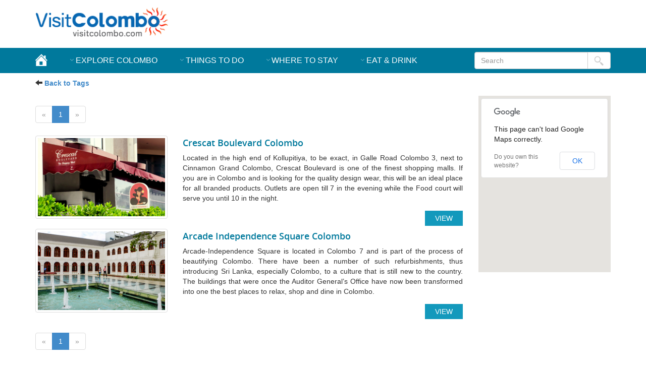

--- FILE ---
content_type: text/html; charset=UTF-8
request_url: https://visitcolombo.com/tags/58-shops
body_size: 8828
content:
<!DOCTYPE html>
<html lang="en">
    <head>
    
    	<meta name="twitter:card" content="summary_large_image">
		<meta name="twitter:site" content="visitcolombo.com">
	<script>
  (function(i,s,o,g,r,a,m){i['GoogleAnalyticsObject']=r;i[r]=i[r]||function(){
  (i[r].q=i[r].q||[]).push(arguments)},i[r].l=1*new Date();a=s.createElement(o),
  m=s.getElementsByTagName(o)[0];a.async=1;a.src=g;m.parentNode.insertBefore(a,m)
  })(window,document,'script','https://www.google-analytics.com/analytics.js','ga');

  ga('create', 'UA-13014456-1', 'auto');
  ga('send', 'pageview');

</script>
        <meta name='twitter:title' content='Crescat Boulevard Shopping Centre Colombo Sri Lanka'/><meta name='twitter:description' content='Crescat Boulevard Shopping Centre in Colombo Sri Lanka'/><meta property='og:image' content='http://visitcolombo.com/images/post/35/1421881783.jpg'><meta name='twitter:image' content='http://visitcolombo.com/images/post/35/1421881783.jpg' /><meta property='og:image' content='http://visitcolombo.com/images/post/35/1421881807.jpg'><meta name='twitter:image' content='http://visitcolombo.com/images/post/35/1421881807.jpg' /><meta property='og:image' content='http://visitcolombo.com/images/post/35/1421881815.jpg'><meta name='twitter:image' content='http://visitcolombo.com/images/post/35/1421881815.jpg' /><meta property='og:image' content='http://visitcolombo.com/images/post/35/1421881775.jpg'><meta name='twitter:image' content='http://visitcolombo.com/images/post/35/1421881775.jpg' /><meta property='og:image' content='http://visitcolombo.com/images/post/35/1421881793.jpg'><meta name='twitter:image' content='http://visitcolombo.com/images/post/35/1421881793.jpg' /><meta name='twitter:title' content='Arcade Independence Square Colombo'/><meta name='twitter:description' content=' Shopping centres in Colombo Sri Lanka. Things to do in Colombo Sri Lanka.'/><meta property='og:image' content='http://visitcolombo.com/images/post/38/1424471554.jpg'><meta name='twitter:image' content='http://visitcolombo.com/images/post/38/1424471554.jpg' /><meta property='og:image' content='http://www.visitcolombo.com/images/post/38/1419899806.jpg'><meta name='twitter:image' content='http://www.visitcolombo.com/images/post/38/1419899806.jpg' /><meta property='og:image' content='http://visitcolombo.com/images/post/38/1424471526.jpg'><meta name='twitter:image' content='http://visitcolombo.com/images/post/38/1424471526.jpg' /><meta property='og:image' content='http://visitcolombo.com/images/post/38/1424471514.jpg'><meta name='twitter:image' content='http://visitcolombo.com/images/post/38/1424471514.jpg' /><meta property='og:image' content='http://visitcolombo.com/images/post/38/1424471490.jpg'><meta name='twitter:image' content='http://visitcolombo.com/images/post/38/1424471490.jpg' /><meta property='og:image' content='http://visitcolombo.com/images/post/38/1424471514.jpg'><meta name='twitter:image' content='http://visitcolombo.com/images/post/38/1424471514.jpg' /><meta property='og:image' content='http://visitcolombo.com/images/post/38/1424471500.jpg'><meta name='twitter:image' content='http://visitcolombo.com/images/post/38/1424471500.jpg' /><meta property='og:image' content='http://www.visitcolombo.com/images/post/38/1419899801.jpg'><meta name='twitter:image' content='http://www.visitcolombo.com/images/post/38/1419899801.jpg' /><meta property='og:image' content='http://www.visitcolombo.com/images/post/38/1419899813.jpg'><meta name='twitter:image' content='http://www.visitcolombo.com/images/post/38/1419899813.jpg' /> 

                <title>Visit Colombo</title>        


        <link rel="icon" type="image/x-icon" href="https://visitcolombo.com/images/favicon.ico" />
        <meta name="viewport" content="width=device-width, initial-scale=1">
        <meta name="viewport" content="width=device-width, initial-scale=1, maximum-scale=1, user-scalable=no">
        <link media="all" type="text/css" rel="stylesheet" href="https://visitcolombo.com/css/style.css">
        <link media="all" type="text/css" rel="stylesheet" href="https://visitcolombo.com/css/bootstrap.min.css">

        <script src="https://visitcolombo.com/js/jquery.min.js"></script>
        <script src="https://visitcolombo.com/js/bootstrap.min.js"></script>

        <link media="all" type="text/css" rel="stylesheet" href="https://visitcolombo.com/css/component.css">
        <script src="https://visitcolombo.com/js/modernizr.custom.js"></script>
    </head>
    <body>
        <div id="header"><!-- Heder Area -->
    <div class="container">            
        <div class="row">
            <div class="logo col-lg-3 col-md-3 col-sm-12 col-xs-12">
                <a href="https://visitcolombo.com">
                    <img src="https://visitcolombo.com/images/logo.png" class="img-responsive" alt="logo">                </a>
            </div>
            <div class="col-lg-offset-1 col-lg-8 col-md-8 col-sm-12 col-xs-12">
<!-- VC Responsive Archive Page -->
<ins class="adsbygoogle"

   style="display:inline-block;min-width:400px;max-width:970px;width:100%;height:90px"

   data-ad-client="ca-pub-3526523326357668"

   data-ad-slot="1018156494"></ins>

<script async src="//pagead2.googlesyndication.com/pagead/js/adsbygoogle.js"></script>

<script>(adsbygoogle = window.adsbygoogle || []).push({});</script>
            </div>
        </div>
    </div>
    <div class="main-nav">
        <div class="container hidden-xs">           
            <div class="main">
                <nav class="cbp-hsmenu-wrapper" id="cbp-hsmenu-wrapper">
                    <div class="cbp-hsinner">
                        <ul class="cbp-hsmenu">
                            <li class="home">
                                <a href="https://visitcolombo.com">
                                    <img src="https://visitcolombo.com/images/home.png" class="home" width="24" alt="home">                                </a>
                            </li>
							<li>
						<a href="#">Explore Colombo</a>
						<div class="cbp-hssubmenu">
							<h2><a href="https://visitcolombo.com/places-to-visit-in-colombo" target="_self">Explore Colombo</a></h2>
							<div class="row">
								<div class="col-lg-7 col-lg-offset-1 col-md-7 col-md-offset-1 col-sm-12 col-xs-12">
									<div id="ca-container" class="ca-container">
<div class="ca-nav"><span class="ca-nav-prev">Previous</span><span class="ca-nav-next">Next</span></div>
										<div class="ca-wrapper">
											<div class="ca-item"><ul><li class="title"><a href="https://visitcolombo.com/places-to-visit-in-colombo/about-colombo" target="_self">About & History of Colombo</a></li><li class=""><a href="https://visitcolombo.com/content/7-about-colombo" target="_self">About Colombo</a></li><li class=""><a href="https://visitcolombo.com/content/8-history-of-colombo" target="_self">History of Colombo</a></li><li class="title"><a href="https://visitcolombo.com/places-to-visit-in-colombo/colombo-areas" target="_self">Colombo Areas</a></li><li class=""><a href="https://visitcolombo.com/content/11-pettah" target="_self">Pettah</a></li><li class=""><a href="https://visitcolombo.com/content/9-colombo-03" target="_self">Colombo 03 (Kollupitiya)</a></li><li class=""><a href="https://visitcolombo.com/content/10-colombo-04" target="_self">Colombo 04 (Bambalapitiya)</a></li><li class=""><a href="https://visitcolombo.com/content/12-colombo-06" target="_self">Colombo 06 (Wellawatte)</a></li></ul></div><div class="ca-item"><ul><li class=""><a href="https://visitcolombo.com/content/13-colombo-07" target="_self">Colombo-07</a></li><li class=""><a href="https://visitcolombo.com/content/15-mount-lavinia" target="_self">Mount Lavinia</a></li><li class=""><a href="https://visitcolombo.com/content/16-uswetakeiyawa-and-wattala" target="_self">Uswetakeiyawa and Wattala</a></li><li class=""><a href="https://visitcolombo.com/content/14-rajagiriyabattaramullakotte" target="_self">Rajagiriya/Battaramulla/Kotte</a></li><li class="title"><a href="https://visitcolombo.com/places-to-visit-in-colombo/travelling-in-colombo" target="_self">Travelling in Colombo</a></li><li class=""><a href="https://visitcolombo.com/content/18-trains" target="_self">Trains</a></li><li class=""><a href="https://visitcolombo.com/content/19-taxis-in-colombo" target="_self">Taxis</a></li><li class=""><a href="https://visitcolombo.com/content/17-buses" target="_self">Buses</a></li></ul></div><div class="ca-item"><ul><li class="title"><a href="https://visitcolombo.com/places-to-visit-in-colombo/traveller-information" target="_self">Traveller Information</a></li><li class=""><a href="https://visitcolombo.com/content/50-visa" target="_self">Visas to Sri Lanka</a></li><li class=""><a href="https://visitcolombo.com/content/31-colombo-international-airport-bandaranaike-international-airport" target="_self">Colombo International Airport </a></li><li class=""><a href="https://visitcolombo.com/content/53-travel-information-centres" target="_self">Travel Information Centres</a></li><li class="title"><a href="https://visitcolombo.com/places-to-visit-in-colombo/communities-in-colombo" target="_self">Communities in Colombo</a></li><li class=""><a href="https://visitcolombo.com/content/21-sinhalese-community-in-colombo" target="_self">Sinhalese in Colombo</a></li><li class=""><a href="https://visitcolombo.com/content/23-muslim-community-in-colombo" target="_self">Muslims in Colombo	</a></li><li class=""><a href="https://visitcolombo.com/content/22-tamils-in-colombo" target="_self">Tamils in Colombo</a></li></ul></div>
										</div>
									</div>
								</div>
								<div class="col-lg-4 col-md-4 col-sm-12 col-xs-12">
									<div class="recent-post">
										<h3><a href="https://visitcolombo.com/content/49-seema-malaka-temple" target="_self">Seema Malaka Buddhist Temple</a></h3>
										<a href="https://visitcolombo.com/content/49-seema-malaka-temple" target="_self"><img src="https://visitcolombo.com/images/nav/1588590168.jpg" class="img-responsive thumbnail2 image-150" alt="Seema Malaka Buddhist Temple"></a>
										<p class="text-80">In the middle of chaotic greater Colombo, on the emerald waters of the Beira Lake, is the island temple of Seema Malaka. </p>
									</div>
								</div>
							</div>
						</div>
					</li>
<li>
						<a href="#">Things to do</a>
						<div class="cbp-hssubmenu">
							<h2><a href="https://visitcolombo.com/things-to-do-in-colombo" target="_self">Things to do</a></h2>
							<div class="row">
								<div class="col-lg-7 col-lg-offset-1 col-md-7 col-md-offset-1 col-sm-12 col-xs-12">
									<div id="ca-container" class="ca-container">
<div class="ca-nav"><span class="ca-nav-prev">Previous</span><span class="ca-nav-next">Next</span></div>
										<div class="ca-wrapper">
											<div class="ca-item"><ul><li class="title"><a href="https://visitcolombo.com/things-to-do-in-colombo/attractions-in-colombo" target="_self">Attractions in Colombo</a></li><li class=""><a href="https://visitcolombo.com/content/4-colombo-national-museum" target="_self">National Museum</a></li><li class=""><a href="https://visitcolombo.com/content/52-ape-gama" target="_self">Ape Gama (Model Village)</a></li><li class=""><a href="https://visitcolombo.com/content/36-diyatha-uyana" target="_self">Diyatha Uyana</a></li><li class=""><a href="https://visitcolombo.com/content/5-mount-lavinia-beach" target="_self">Mount Lavinia Beach</a></li><li class=""><a href="https://visitcolombo.com/content/2-galle-face-green" target="_self">Galle Face Green</a></li><li class=""><a href="https://visitcolombo.com/content/3-independence-memorial-hall" target="_self">Independence Memorial Hall</a></li><li class=""><a href="https://visitcolombo.com/content/6-dehiwela-zoo" target="_self">Dehiwela Zoo</a></li></ul></div><div class="ca-item"><ul><li class="title"><a href="https://visitcolombo.com/things-to-do-in-colombo/shopping-centres-in-colombo" target="_self">Shopping Centres</a></li><li class=""><a href="https://visitcolombo.com/content/80-onegallefacemall" target="_self">One Galle Face Mall</a></li><li class=""><a href="https://visitcolombo.com/content/38-arcade-independence-square" target="_self">Arcade Independence Square</a></li><li class=""><a href="https://visitcolombo.com/content/35-crescat-boulevard" target="_self">Crescat Boulevard</a></li><li class=""><a href="https://visitcolombo.com/content/44-majestic-city-shopping-centre" target="_self">Majestic City Shopping Centre</a></li><li class="title"><a href="https://visitcolombo.com/things-to-do-in-colombo/buddhist-temples-in-colombo" target="_self">Buddhist Temples </a></li><li class=""><a href="https://visitcolombo.com/content/49-seema-malaka-temple" target="_self">Seema Malaka Buddhist Temple</a></li><li class=""><a href="https://visitcolombo.com/content/1-gangaramaya-buddhist-temple" target="_blank">Gangaramaya Buddhist Temple</a></li></ul></div><div class="ca-item"><ul><li class=""><a href="https://visitcolombo.com/content/42-kelaniya-raja-maha-viharaya" target="_self">Kelaniya Raja Maha Viharaya (Buddhist Temple)</a></li><li class=""><a href="https://visitcolombo.com/content/30-bellanwila-rajamaha-viharaya" target="_blank">Bellanwila Raja Maha Viharaya (Buddhist Temple)</a></li></ul></div>
										</div>
									</div>
								</div>
								<div class="col-lg-4 col-md-4 col-sm-12 col-xs-12">
									<div class="recent-post">
										<h3><a href="https://visitcolombo.com/content/38-arcade-independence-square" target="_self">Arcade Independence Square</a></h3>
										<a href="https://visitcolombo.com/content/38-arcade-independence-square" target="_self"><img src="https://visitcolombo.com/images/nav/1588590141.jpg" class="img-responsive thumbnail2 image-150" alt="Shopping Centres in Colombo"></a>
										<p class="text-80">Arcade-Independence Square is located in Colombo 7 and is part of the process of beautifying Colombo. </p>
									</div>
								</div>
							</div>
						</div>
					</li>
<li>
						<a href="#">Where to Stay</a>
						<div class="cbp-hssubmenu">
							<h2><a href="http://www.booking.com/searchresults.html?city=-2214877;aid=390060" target="_blank">Where to Stay</a></h2>
							<div class="row">
								<div class="col-lg-7 col-lg-offset-1 col-md-7 col-md-offset-1 col-sm-12 col-xs-12">
									<div id="ca-container" class="ca-container">
<div class="ca-nav"><span class="ca-nav-prev">Previous</span><span class="ca-nav-next">Next</span></div>
										<div class="ca-wrapper">
											<div class="ca-item"><ul><li class="title"><a href="http://www.booking.com/searchresults.html?city=-2214877;aid=390060" target="_blank">Hotels</a></li><li class=""><a href="http://www.booking.com/searchresults.en-us.html?aid=390060;sid=de3dbf37489400f5a585fe97d1f6217f;dcid=4;city=-2214877;class_interval=1;csflt=%7B%7D;dest_id=-2214877;dest_type=city;dtdisc=0;hlrd=0;hyb_red=0;idf=1;inac=0;nha_red=0;no_rooms=1;or_radius=0;redirected_from_city=0;redirected_from_landmark=0;redirected_from_region=0;review_score_group=empty;sb_travel_purpose=business;score_min=0;si=ai%2Cco%2Cci%2Cre%2Cdi;src=searchresults;ss=Colombo;ss_all=0;ssb=empty;sshis=0;ssne=Colombo;ssne_untouched=Colombo&;;nflt=clear_ht_id%3D1%3Bhoteltag%3D7%3B;unchecked_filter=hoteltags" target="_blank">Family Hotels in Colombo</a></li><li class=""><a href="http://www.booking.com/searchresults.en-us.html?aid=390060;sid=de3dbf37489400f5a585fe97d1f6217f;dcid=4;city=-2214877;class_interval=1;csflt=%7B%7D;dest_id=-2214877;dest_type=city;idf=1;nflt=clear_ht_id%3D1%3Bclear_ht_id%3D1%3Bhoteltag%3D1%3B;no_rooms=1;or_radius=0;review_score_group=empty;sb_travel_purpose=business;score_min=0;si=ai%2Cco%2Cci%2Cre%2Cdi;ss=Colombo;ssb=empty;ssne=Colombo;ssne_untouched=Colombo&;order=class" target="_blank">Beach/Coast Hotels in Colombo</a></li><li class=""><a href="http://www.booking.com/searchresults.en-us.html?aid=390060;sid=de3dbf37489400f5a585fe97d1f6217f;dcid=4;class_interval=1;csflt=%7B%7D;dest_id=-2214877;dest_type=city;dtdisc=0;hlrd=0;hyb_red=0;idf=1;inac=0;nha_red=0;no_rooms=1;redirected_from_city=0;redirected_from_landmark=0;redirected_from_region=0;review_score_group=empty;sb_travel_purpose=business;score_min=0;si=ai%2Cco%2Cci%2Cre%2Cdi;src=index;ss=Colombo;ss_all=0;ssb=empty;sshis=0&;or_radius=0;;nflt=ht_id%3D208%3B;unchecked_filter=hoteltype" target="_blank">B&Bs in Colombo</a></li><li class=""><a href="http://www.booking.com/searchresults.en-us.html?aid=390060;sid=de3dbf37489400f5a585fe97d1f6217f;dcid=4;city=-2214877;class_interval=1;csflt=%7B%7D;no_rooms=1;or_radius=0;order=class;review_score_group=empty;score_min=0;ssb=empty&;;nflt=ht_id%3D204%3Bclass%3D5%3B;unchecked_filter=class" target="_blank">Five Star Hotel in Colombo</a></li><li class=""><a href="http://www.booking.com/searchresults.en-us.html?aid=390060;sid=de3dbf37489400f5a585fe97d1f6217f;dcid=4;city=-2214877;class_interval=1;csflt=%7B%7D;no_rooms=1;or_radius=0;order=class;review_score_group=empty;score_min=0;ssb=empty&;;nflt=ht_id%3D204%3Bclass%3D4%3B;unchecked_filter=class" target="_blank">Four Star Hotels in Colombo</a></li><li class=""><a href="http://www.booking.com/searchresults.en-us.html?aid=390060;sid=de3dbf37489400f5a585fe97d1f6217f;dcid=4;city=-2214877;class_interval=1;csflt=%7B%7D;no_rooms=1;or_radius=0;order=class;review_score_group=empty;score_min=0;ssb=empty&;;nflt=ht_id%3D204%3Bclass%3D3%3B;unchecked_filter=class" target="_blank">Three Star Hotels in Colombo</a></li><li class=""><a href="http://www.booking.com/searchresults.en-us.html?aid=390060;sid=de3dbf37489400f5a585fe97d1f6217f;dcid=4;city=-2214877;class_interval=1;csflt=%7B%7D;dest_id=-2214877;dest_type=city;dtdisc=0;hlrd=0;hyb_red=0;idf=1;inac=0;nha_red=0;no_rooms=1;or_radius=0;redirected_from_city=0;redirected_from_landmark=0;redirected_from_region=0;review_score_group=empty;sb_travel_purpose=business;score_min=0;si=ai%2Cco%2Cci%2Cre%2Cdi;src=searchresults;ss=Colombo;ss_all=0;ssb=empty;sshis=0;ssne=Colombo;ssne_untouched=Colombo&;;nflt=clear_ht_id%3D1%3Bclear_ht_id%3D1%3Bclear_ht_id%3D1%3Bclear_ht_id%3D1%3Bclear_ht_id%3D1%3Bclear_ht_id%3D1%3Bclear_ht_id%3D1%3Bhoteltag%3D10%3B;unchecked_filter=hoteltags" target="_blank">Budget/Backpackers</a></li></ul></div><div class="ca-item"><ul><li class=""><a href="http://www.booking.com/searchresults.en-us.html?aid=390060;sid=de3dbf37489400f5a585fe97d1f6217f;dcid=4;city=-2214877;class_interval=1;csflt=%7B%7D;dest_id=-2214877;dest_type=city;dtdisc=0;hlrd=0;hyb_red=0;idf=1;inac=0;nha_red=0;no_rooms=1;or_radius=0;redirected_from_city=0;redirected_from_landmark=0;redirected_from_region=0;review_score_group=empty;sb_travel_purpose=business;score_min=0;si=ai%2Cco%2Cci%2Cre%2Cdi;src=searchresults;ss=Colombo;ss_all=0;ssb=empty;sshis=0;ssne=Colombo;ssne_untouched=Colombo&;;nflt=clear_ht_id%3D1%3Bht_id%3D201%3B;unchecked_filter=hoteltype" target="_blank">Apartments in Colombo</a></li><li class=""><a href="http://www.booking.com/searchresults.en-us.html?aid=390060;sid=de3dbf37489400f5a585fe97d1f6217f;dcid=4;city=-2214877;class_interval=1;csflt=%7B%7D;dest_id=-2214877;dest_type=city;dtdisc=0;hlrd=0;hyb_red=0;idf=1;inac=0;nha_red=0;no_rooms=1;or_radius=0;redirected_from_city=0;redirected_from_landmark=0;redirected_from_region=0;review_score_group=empty;sb_travel_purpose=business;score_min=0;si=ai%2Cco%2Cci%2Cre%2Cdi;src=searchresults;ss=Colombo;ss_all=0;ssb=empty;sshis=0;ssne=Colombo;ssne_untouched=Colombo&;;nflt=clear_ht_id%3D1%3Bclear_ht_id%3D1%3Bclear_ht_id%3D1%3Bht_id%3D213%3B;unchecked_filter=hoteltype" target="_blank">Villas in and around Colombo</a></li><li class=""><a href="http://www.booking.com/searchresults.en-us.html?aid=390060;sid=de3dbf37489400f5a585fe97d1f6217f;dcid=4;city=-2214877;class_interval=1;csflt=%7B%7D;dest_id=-2214877;dest_type=city;dtdisc=0;hlrd=0;hyb_red=0;idf=1;inac=0;nha_red=0;no_rooms=1;or_radius=0;redirected_from_city=0;redirected_from_landmark=0;redirected_from_region=0;review_score_group=empty;sb_travel_purpose=business;score_min=0;si=ai%2Cco%2Cci%2Cre%2Cdi;src=searchresults;ss=Colombo;ss_all=0;ssb=empty;sshis=0;ssne=Colombo;ssne_untouched=Colombo&;;nflt=clear_ht_id%3D1%3Bclear_ht_id%3D1%3Bclear_ht_id%3D1%3Bclear_ht_id%3D1%3Bht_id%3D216%3B;unchecked_filter=hoteltype" target="_blank">Guesthouses in and around Colombo</a></li><li class=""><a href="http://www.booking.com/searchresults.en-us.html?aid=390060;sid=de3dbf37489400f5a585fe97d1f6217f;dcid=4;city=-2214877;class_interval=1;csflt=%7B%7D;dest_id=-2214877;dest_type=city;dtdisc=0;hlrd=0;hyb_red=0;idf=1;inac=0;nha_red=0;no_rooms=1;or_radius=0;redirected_from_city=0;redirected_from_landmark=0;redirected_from_region=0;review_score_group=empty;sb_travel_purpose=business;score_min=0;si=ai%2Cco%2Cci%2Cre%2Cdi;src=searchresults;ss=Colombo;ss_all=0;ssb=empty;sshis=0;ssne=Colombo;ssne_untouched=Colombo&;;nflt=clear_ht_id%3D1%3Bclear_ht_id%3D1%3Bclear_ht_id%3D1%3Bclear_ht_id%3D1%3Bclear_ht_id%3D1%3Bht_id%3D203%3B;unchecked_filter=hoteltype" target="_blank">Hostels in and around Colombo</a></li><li class=""><a href="http://www.booking.com/searchresults.en-us.html?aid=390060;sid=de3dbf37489400f5a585fe97d1f6217f;dcid=4;city=-2214877;class_interval=1;csflt=%7B%7D;dest_id=-2214877;dest_type=city;dtdisc=0;hlrd=0;hyb_red=0;idf=1;inac=0;nha_red=0;no_rooms=1;or_radius=0;redirected_from_city=0;redirected_from_landmark=0;redirected_from_region=0;review_score_group=empty;sb_travel_purpose=business;score_min=0;si=ai%2Cco%2Cci%2Cre%2Cdi;src=searchresults;ss=Colombo;ss_all=0;ssb=empty;sshis=0;ssne=Colombo;ssne_untouched=Colombo&;;nflt=clear_ht_id%3D1%3Bclear_ht_id%3D1%3Bclear_ht_id%3D1%3Bclear_ht_id%3D1%3Bclear_ht_id%3D1%3Bclear_ht_id%3D1%3Bht_id%3D222%3B;unchecked_filter=hoteltype" target="_blank">Homestays in and around Colombo</a></li></ul></div>
										</div>
									</div>
								</div>
								<div class="col-lg-4 col-md-4 col-sm-12 col-xs-12">
									<div class="recent-post">
										<h3><a href="http://www.booking.com/searchresults.html?city=-2214877;aid=390060" target="_blank">Hotels in Colombo</a></h3>
										<a href="http://www.booking.com/searchresults.html?city=-2214877;aid=390060" target="_blank"><img src="https://visitcolombo.com/images/nav/1588590176.jpg" class="img-responsive thumbnail2 image-150" alt="Hotels in Colombo"></a>
										<p class="text-80"></p>
									</div>
								</div>
							</div>
						</div>
					</li>
<li>
						<a href="#">Eat & Drink</a>
						<div class="cbp-hssubmenu">
							<h2><a href="https://visitcolombo.com/eat-and-drink/restaurants-in-colombo" target="_self">Eat & Drink</a></h2>
							<div class="row">
								<div class="col-lg-7 col-lg-offset-1 col-md-7 col-md-offset-1 col-sm-12 col-xs-12">
									<div id="ca-container" class="ca-container">
<div class="ca-nav"><span class="ca-nav-prev">Previous</span><span class="ca-nav-next">Next</span></div>
										<div class="ca-wrapper">
											<div class="ca-item"><ul><li class="title"><a href="https://visitcolombo.com/eat-and-drink/restaurants-in-colombo" target="_self">Restaurants & Cafes in Colombo</a></li><li class=""><a href="https://visitcolombo.com/content/59-voc-cafe" target="_self">VOC Cafe</a></li><li class=""><a href="https://visitcolombo.com/content/57-tea-avenue" target="_self">Tea Avenue</a></li><li class=""><a href="https://visitcolombo.com/content/51-barracuda" target="_self">Barracuda Sea Food & Grill</a></li><li class=""><a href="https://visitcolombo.com/content/27-light-house-galley" target="_self">Light House Galley</a></li><li class=""><a href="https://visitcolombo.com/content/62-tranquil-ultra-lounge" target="_self">Tranquil Ultra Lounge</a></li><li class=""><a href="https://visitcolombo.com/content/61-coco-veranda" target="_self">Coco Veranda</a></li></ul></div>
										</div>
									</div>
								</div>
								<div class="col-lg-4 col-md-4 col-sm-12 col-xs-12">
									<div class="recent-post">
										<h3><a href="https://visitcolombo.com/eat-and-drink/restaurants-in-colombo" target="_self">Restaurants in Colombo</a></h3>
										<a href="https://visitcolombo.com/eat-and-drink/restaurants-in-colombo" target="_self"><img src="https://visitcolombo.com/images/nav/1588590152.jpg" class="img-responsive thumbnail2 image-150" alt="Restaurants in Colombo"></a>
										<p class="text-80">Sri Lankans love their food and Colombo is a great testament to that fact as the city features some fantastic options for the traveller to Wine and Dine.</p>
									</div>
								</div>
							</div>
						</div>
					</li>
                            <li>
                                <div class="row">
                                    <div class="col-lg-3 col-md-3 col-sm-12 col-xs-12 main-search">
                                        <div class="input-group">
                                            <input type="text" class="form-control input-search" placeholder="Search" value=""/>
                                            <span class="input-group-btn">
                                                <button class="btn btn-default btn-search" type="button">
                                                    <img src="https://visitcolombo.com/images/search-mag.png" width="20" alt="Search">                                                </button>
                                            </span>
                                        </div>
                                    </div>
                                </div>
                            </li>
                        </ul>
                    </div>
                </nav>
            </div>
        </div>        

        <div class="container mobile-nav visible-xs">

            <nav class="navbar-edit" role="navigation">
                <div class="container-fluid">
                    <!-- Brand and toggle get grouped for better mobile display -->
                    <div class="navbar-header">
                        <button type="button" class="navbar-toggle" data-toggle="collapse" data-target="#bs-example-navbar-collapse-1">
                            <span class="sr-only">Toggle navigation</span>
                            <span class="icon-bar"></span>
                            <span class="icon-bar"></span>
                            <span class="icon-bar"></span>
                        </button>
                        <div class="mobile-search">
                            <div class="input-group">
                                <input type="text" class="form-control input-search" placeholder="Search" value=""/>
                                <span class="input-group-btn">
                                    <button class="btn btn-default btn-search" type="button"><img src="images/search-mag.png" width="20" /></button>
                                </span>
                            </div>
                        </div>
                    </div>
					<script>
$(document).ready(function () {
	var searchUrl = 'https://visitcolombo.com/search';
	$(".btn-search").click(function () {
		window.location.href = searchUrl + '?input=' + $(this).parent().parent().find('input').val();
	});
	$(".input-search").keypress(function (e) {
		if (e.which === 13) {
			window.location.href = searchUrl + '?input=' + $(this).parent().parent().find('input').val();
		}
	});
});
					</script>

                    <!-- Collect the nav links, forms, and other content for toggling -->
                    <div class="collapse navbar-collapse" id="bs-example-navbar-collapse-1">
                        <ul class="nav navbar-nav">                            
                            <li class="active"><a href="#"><img src="images/home.png" class="home img-responsive" width="20" /></a></li>
									                            							                            <li>
                                <a href="https://visitcolombo.com/places-to-visit-in-colombo" target="_self">Explore Colombo</a>
																								<ul>
																											<li class="title"><a href="https://visitcolombo.com/places-to-visit-in-colombo/about-colombo" target="_self">About & History of Colombo</a></li>
																											<li class=""><a href="https://visitcolombo.com/content/7-about-colombo" target="_self">About Colombo</a></li>
																											<li class=""><a href="https://visitcolombo.com/content/8-history-of-colombo" target="_self">History of Colombo</a></li>
																											<li class="title"><a href="https://visitcolombo.com/places-to-visit-in-colombo/colombo-areas" target="_self">Colombo Areas</a></li>
																											<li class=""><a href="https://visitcolombo.com/content/11-pettah" target="_self">Pettah</a></li>
																											<li class=""><a href="https://visitcolombo.com/content/9-colombo-03" target="_self">Colombo 03 (Kollupitiya)</a></li>
																											<li class=""><a href="https://visitcolombo.com/content/10-colombo-04" target="_self">Colombo 04 (Bambalapitiya)</a></li>
																											<li class=""><a href="https://visitcolombo.com/content/12-colombo-06" target="_self">Colombo 06 (Wellawatte)</a></li>
																											<li class=""><a href="https://visitcolombo.com/content/13-colombo-07" target="_self">Colombo-07</a></li>
																											<li class=""><a href="https://visitcolombo.com/content/15-mount-lavinia" target="_self">Mount Lavinia</a></li>
																											<li class=""><a href="https://visitcolombo.com/content/16-uswetakeiyawa-and-wattala" target="_self">Uswetakeiyawa and Wattala</a></li>
																											<li class=""><a href="https://visitcolombo.com/content/14-rajagiriyabattaramullakotte" target="_self">Rajagiriya/Battaramulla/Kotte</a></li>
																											<li class="title"><a href="https://visitcolombo.com/places-to-visit-in-colombo/travelling-in-colombo" target="_self">Travelling in Colombo</a></li>
																											<li class=""><a href="https://visitcolombo.com/content/18-trains" target="_self">Trains</a></li>
																											<li class=""><a href="https://visitcolombo.com/content/19-taxis-in-colombo" target="_self">Taxis</a></li>
																											<li class=""><a href="https://visitcolombo.com/content/17-buses" target="_self">Buses</a></li>
																											<li class="title"><a href="https://visitcolombo.com/places-to-visit-in-colombo/traveller-information" target="_self">Traveller Information</a></li>
																											<li class=""><a href="https://visitcolombo.com/content/50-visa" target="_self">Visas to Sri Lanka</a></li>
																											<li class=""><a href="https://visitcolombo.com/content/31-colombo-international-airport-bandaranaike-international-airport" target="_self">Colombo International Airport </a></li>
																											<li class=""><a href="https://visitcolombo.com/content/53-travel-information-centres" target="_self">Travel Information Centres</a></li>
																											<li class="title"><a href="https://visitcolombo.com/places-to-visit-in-colombo/communities-in-colombo" target="_self">Communities in Colombo</a></li>
																											<li class=""><a href="https://visitcolombo.com/content/21-sinhalese-community-in-colombo" target="_self">Sinhalese in Colombo</a></li>
																											<li class=""><a href="https://visitcolombo.com/content/23-muslim-community-in-colombo" target="_self">Muslims in Colombo	</a></li>
																											<li class=""><a href="https://visitcolombo.com/content/22-tamils-in-colombo" target="_self">Tamils in Colombo</a></li>
																	</ul>
															</li>
														                            <li>
                                <a href="https://visitcolombo.com/things-to-do-in-colombo" target="_self">Things to do</a>
																								<ul>
																											<li class="title"><a href="https://visitcolombo.com/things-to-do-in-colombo/attractions-in-colombo" target="_self">Attractions in Colombo</a></li>
																											<li class=""><a href="https://visitcolombo.com/content/4-colombo-national-museum" target="_self">National Museum</a></li>
																											<li class=""><a href="https://visitcolombo.com/content/52-ape-gama" target="_self">Ape Gama (Model Village)</a></li>
																											<li class=""><a href="https://visitcolombo.com/content/36-diyatha-uyana" target="_self">Diyatha Uyana</a></li>
																											<li class=""><a href="https://visitcolombo.com/content/5-mount-lavinia-beach" target="_self">Mount Lavinia Beach</a></li>
																											<li class=""><a href="https://visitcolombo.com/content/2-galle-face-green" target="_self">Galle Face Green</a></li>
																											<li class=""><a href="https://visitcolombo.com/content/3-independence-memorial-hall" target="_self">Independence Memorial Hall</a></li>
																											<li class=""><a href="https://visitcolombo.com/content/6-dehiwela-zoo" target="_self">Dehiwela Zoo</a></li>
																											<li class="title"><a href="https://visitcolombo.com/things-to-do-in-colombo/shopping-centres-in-colombo" target="_self">Shopping Centres</a></li>
																											<li class=""><a href="https://visitcolombo.com/content/80-onegallefacemall" target="_self">One Galle Face Mall</a></li>
																											<li class=""><a href="https://visitcolombo.com/content/38-arcade-independence-square" target="_self">Arcade Independence Square</a></li>
																											<li class=""><a href="https://visitcolombo.com/content/35-crescat-boulevard" target="_self">Crescat Boulevard</a></li>
																											<li class=""><a href="https://visitcolombo.com/content/44-majestic-city-shopping-centre" target="_self">Majestic City Shopping Centre</a></li>
																											<li class="title"><a href="https://visitcolombo.com/things-to-do-in-colombo/buddhist-temples-in-colombo" target="_self">Buddhist Temples </a></li>
																											<li class=""><a href="https://visitcolombo.com/content/49-seema-malaka-temple" target="_self">Seema Malaka Buddhist Temple</a></li>
																											<li class=""><a href="https://visitcolombo.com/content/1-gangaramaya-buddhist-temple" target="_blank">Gangaramaya Buddhist Temple</a></li>
																											<li class=""><a href="https://visitcolombo.com/content/42-kelaniya-raja-maha-viharaya" target="_self">Kelaniya Raja Maha Viharaya (Buddhist Temple)</a></li>
																											<li class=""><a href="https://visitcolombo.com/content/30-bellanwila-rajamaha-viharaya" target="_blank">Bellanwila Raja Maha Viharaya (Buddhist Temple)</a></li>
																	</ul>
															</li>
														                            <li>
                                <a href="http://www.booking.com/searchresults.html?city=-2214877;aid=390060" target="_blank">Where to Stay</a>
																								<ul>
																											<li class="title"><a href="http://www.booking.com/searchresults.html?city=-2214877;aid=390060" target="_blank">Hotels</a></li>
																											<li class=""><a href="http://www.booking.com/searchresults.en-us.html?aid=390060;sid=de3dbf37489400f5a585fe97d1f6217f;dcid=4;city=-2214877;class_interval=1;csflt=%7B%7D;dest_id=-2214877;dest_type=city;dtdisc=0;hlrd=0;hyb_red=0;idf=1;inac=0;nha_red=0;no_rooms=1;or_radius=0;redirected_from_city=0;redirected_from_landmark=0;redirected_from_region=0;review_score_group=empty;sb_travel_purpose=business;score_min=0;si=ai%2Cco%2Cci%2Cre%2Cdi;src=searchresults;ss=Colombo;ss_all=0;ssb=empty;sshis=0;ssne=Colombo;ssne_untouched=Colombo&;;nflt=clear_ht_id%3D1%3Bhoteltag%3D7%3B;unchecked_filter=hoteltags" target="_blank">Family Hotels in Colombo</a></li>
																											<li class=""><a href="http://www.booking.com/searchresults.en-us.html?aid=390060;sid=de3dbf37489400f5a585fe97d1f6217f;dcid=4;city=-2214877;class_interval=1;csflt=%7B%7D;dest_id=-2214877;dest_type=city;idf=1;nflt=clear_ht_id%3D1%3Bclear_ht_id%3D1%3Bhoteltag%3D1%3B;no_rooms=1;or_radius=0;review_score_group=empty;sb_travel_purpose=business;score_min=0;si=ai%2Cco%2Cci%2Cre%2Cdi;ss=Colombo;ssb=empty;ssne=Colombo;ssne_untouched=Colombo&;order=class" target="_blank">Beach/Coast Hotels in Colombo</a></li>
																											<li class=""><a href="http://www.booking.com/searchresults.en-us.html?aid=390060;sid=de3dbf37489400f5a585fe97d1f6217f;dcid=4;class_interval=1;csflt=%7B%7D;dest_id=-2214877;dest_type=city;dtdisc=0;hlrd=0;hyb_red=0;idf=1;inac=0;nha_red=0;no_rooms=1;redirected_from_city=0;redirected_from_landmark=0;redirected_from_region=0;review_score_group=empty;sb_travel_purpose=business;score_min=0;si=ai%2Cco%2Cci%2Cre%2Cdi;src=index;ss=Colombo;ss_all=0;ssb=empty;sshis=0&;or_radius=0;;nflt=ht_id%3D208%3B;unchecked_filter=hoteltype" target="_blank">B&Bs in Colombo</a></li>
																											<li class=""><a href="http://www.booking.com/searchresults.en-us.html?aid=390060;sid=de3dbf37489400f5a585fe97d1f6217f;dcid=4;city=-2214877;class_interval=1;csflt=%7B%7D;no_rooms=1;or_radius=0;order=class;review_score_group=empty;score_min=0;ssb=empty&;;nflt=ht_id%3D204%3Bclass%3D5%3B;unchecked_filter=class" target="_blank">Five Star Hotel in Colombo</a></li>
																											<li class=""><a href="http://www.booking.com/searchresults.en-us.html?aid=390060;sid=de3dbf37489400f5a585fe97d1f6217f;dcid=4;city=-2214877;class_interval=1;csflt=%7B%7D;no_rooms=1;or_radius=0;order=class;review_score_group=empty;score_min=0;ssb=empty&;;nflt=ht_id%3D204%3Bclass%3D4%3B;unchecked_filter=class" target="_blank">Four Star Hotels in Colombo</a></li>
																											<li class=""><a href="http://www.booking.com/searchresults.en-us.html?aid=390060;sid=de3dbf37489400f5a585fe97d1f6217f;dcid=4;city=-2214877;class_interval=1;csflt=%7B%7D;no_rooms=1;or_radius=0;order=class;review_score_group=empty;score_min=0;ssb=empty&;;nflt=ht_id%3D204%3Bclass%3D3%3B;unchecked_filter=class" target="_blank">Three Star Hotels in Colombo</a></li>
																											<li class=""><a href="http://www.booking.com/searchresults.en-us.html?aid=390060;sid=de3dbf37489400f5a585fe97d1f6217f;dcid=4;city=-2214877;class_interval=1;csflt=%7B%7D;dest_id=-2214877;dest_type=city;dtdisc=0;hlrd=0;hyb_red=0;idf=1;inac=0;nha_red=0;no_rooms=1;or_radius=0;redirected_from_city=0;redirected_from_landmark=0;redirected_from_region=0;review_score_group=empty;sb_travel_purpose=business;score_min=0;si=ai%2Cco%2Cci%2Cre%2Cdi;src=searchresults;ss=Colombo;ss_all=0;ssb=empty;sshis=0;ssne=Colombo;ssne_untouched=Colombo&;;nflt=clear_ht_id%3D1%3Bclear_ht_id%3D1%3Bclear_ht_id%3D1%3Bclear_ht_id%3D1%3Bclear_ht_id%3D1%3Bclear_ht_id%3D1%3Bclear_ht_id%3D1%3Bhoteltag%3D10%3B;unchecked_filter=hoteltags" target="_blank">Budget/Backpackers</a></li>
																											<li class=""><a href="http://www.booking.com/searchresults.en-us.html?aid=390060;sid=de3dbf37489400f5a585fe97d1f6217f;dcid=4;city=-2214877;class_interval=1;csflt=%7B%7D;dest_id=-2214877;dest_type=city;dtdisc=0;hlrd=0;hyb_red=0;idf=1;inac=0;nha_red=0;no_rooms=1;or_radius=0;redirected_from_city=0;redirected_from_landmark=0;redirected_from_region=0;review_score_group=empty;sb_travel_purpose=business;score_min=0;si=ai%2Cco%2Cci%2Cre%2Cdi;src=searchresults;ss=Colombo;ss_all=0;ssb=empty;sshis=0;ssne=Colombo;ssne_untouched=Colombo&;;nflt=clear_ht_id%3D1%3Bht_id%3D201%3B;unchecked_filter=hoteltype" target="_blank">Apartments in Colombo</a></li>
																											<li class=""><a href="http://www.booking.com/searchresults.en-us.html?aid=390060;sid=de3dbf37489400f5a585fe97d1f6217f;dcid=4;city=-2214877;class_interval=1;csflt=%7B%7D;dest_id=-2214877;dest_type=city;dtdisc=0;hlrd=0;hyb_red=0;idf=1;inac=0;nha_red=0;no_rooms=1;or_radius=0;redirected_from_city=0;redirected_from_landmark=0;redirected_from_region=0;review_score_group=empty;sb_travel_purpose=business;score_min=0;si=ai%2Cco%2Cci%2Cre%2Cdi;src=searchresults;ss=Colombo;ss_all=0;ssb=empty;sshis=0;ssne=Colombo;ssne_untouched=Colombo&;;nflt=clear_ht_id%3D1%3Bclear_ht_id%3D1%3Bclear_ht_id%3D1%3Bht_id%3D213%3B;unchecked_filter=hoteltype" target="_blank">Villas in and around Colombo</a></li>
																											<li class=""><a href="http://www.booking.com/searchresults.en-us.html?aid=390060;sid=de3dbf37489400f5a585fe97d1f6217f;dcid=4;city=-2214877;class_interval=1;csflt=%7B%7D;dest_id=-2214877;dest_type=city;dtdisc=0;hlrd=0;hyb_red=0;idf=1;inac=0;nha_red=0;no_rooms=1;or_radius=0;redirected_from_city=0;redirected_from_landmark=0;redirected_from_region=0;review_score_group=empty;sb_travel_purpose=business;score_min=0;si=ai%2Cco%2Cci%2Cre%2Cdi;src=searchresults;ss=Colombo;ss_all=0;ssb=empty;sshis=0;ssne=Colombo;ssne_untouched=Colombo&;;nflt=clear_ht_id%3D1%3Bclear_ht_id%3D1%3Bclear_ht_id%3D1%3Bclear_ht_id%3D1%3Bht_id%3D216%3B;unchecked_filter=hoteltype" target="_blank">Guesthouses in and around Colombo</a></li>
																											<li class=""><a href="http://www.booking.com/searchresults.en-us.html?aid=390060;sid=de3dbf37489400f5a585fe97d1f6217f;dcid=4;city=-2214877;class_interval=1;csflt=%7B%7D;dest_id=-2214877;dest_type=city;dtdisc=0;hlrd=0;hyb_red=0;idf=1;inac=0;nha_red=0;no_rooms=1;or_radius=0;redirected_from_city=0;redirected_from_landmark=0;redirected_from_region=0;review_score_group=empty;sb_travel_purpose=business;score_min=0;si=ai%2Cco%2Cci%2Cre%2Cdi;src=searchresults;ss=Colombo;ss_all=0;ssb=empty;sshis=0;ssne=Colombo;ssne_untouched=Colombo&;;nflt=clear_ht_id%3D1%3Bclear_ht_id%3D1%3Bclear_ht_id%3D1%3Bclear_ht_id%3D1%3Bclear_ht_id%3D1%3Bht_id%3D203%3B;unchecked_filter=hoteltype" target="_blank">Hostels in and around Colombo</a></li>
																											<li class=""><a href="http://www.booking.com/searchresults.en-us.html?aid=390060;sid=de3dbf37489400f5a585fe97d1f6217f;dcid=4;city=-2214877;class_interval=1;csflt=%7B%7D;dest_id=-2214877;dest_type=city;dtdisc=0;hlrd=0;hyb_red=0;idf=1;inac=0;nha_red=0;no_rooms=1;or_radius=0;redirected_from_city=0;redirected_from_landmark=0;redirected_from_region=0;review_score_group=empty;sb_travel_purpose=business;score_min=0;si=ai%2Cco%2Cci%2Cre%2Cdi;src=searchresults;ss=Colombo;ss_all=0;ssb=empty;sshis=0;ssne=Colombo;ssne_untouched=Colombo&;;nflt=clear_ht_id%3D1%3Bclear_ht_id%3D1%3Bclear_ht_id%3D1%3Bclear_ht_id%3D1%3Bclear_ht_id%3D1%3Bclear_ht_id%3D1%3Bht_id%3D222%3B;unchecked_filter=hoteltype" target="_blank">Homestays in and around Colombo</a></li>
																	</ul>
															</li>
														                            <li>
                                <a href="https://visitcolombo.com/eat-and-drink/restaurants-in-colombo" target="_self">Eat & Drink</a>
																								<ul>
																											<li class="title"><a href="https://visitcolombo.com/eat-and-drink/restaurants-in-colombo" target="_self">Restaurants & Cafes in Colombo</a></li>
																											<li class=""><a href="https://visitcolombo.com/content/59-voc-cafe" target="_self">VOC Cafe</a></li>
																											<li class=""><a href="https://visitcolombo.com/content/57-tea-avenue" target="_self">Tea Avenue</a></li>
																											<li class=""><a href="https://visitcolombo.com/content/51-barracuda" target="_self">Barracuda Sea Food & Grill</a></li>
																											<li class=""><a href="https://visitcolombo.com/content/27-light-house-galley" target="_self">Light House Galley</a></li>
																											<li class=""><a href="https://visitcolombo.com/content/62-tranquil-ultra-lounge" target="_self">Tranquil Ultra Lounge</a></li>
																											<li class=""><a href="https://visitcolombo.com/content/61-coco-veranda" target="_self">Coco Veranda</a></li>
																	</ul>
															</li>
							                        </ul>                        
                    </div><!-- /.navbar-collapse -->
                </div><!-- /.container-fluid -->
            </nav>

        </div> 

        <script src="https://visitcolombo.com/js/cbpHorizontalSlideOutMenu.min.js"></script>
        <script type="text/javascript" src="https://ajax.googleapis.com/ajax/libs/jquery/1.6.2/jquery.min.js"></script>
        <script src="https://visitcolombo.com/js/jquery.easing.1.3.js"></script>
        
        <script src="https://visitcolombo.com/js/jquery.mousewheel.js"></script>
        
        <script src="https://visitcolombo.com/js/jquery.contentcarousel.js"></script>
        <script>
var menu = new cbpHorizontalSlideOutMenu(document.getElementById('cbp-hsmenu-wrapper'));
        </script>
        <script type="text/javascript">
			$('.ca-container').contentcarousel();
        </script>

    </div>
</div>

        
<div id="main-content" class="container">

	<div class="row" style="margin-bottom: 10px; margin-top: 10px;">
		<div class="col-lg-12 col-md-12 col-sm-12 col-xs-12">
			<label class="control-label">
				<span class="glyphicon glyphicon-arrow-left"></span>
				<a href="https://visitcolombo.com/tags">Back to Tags</a>
			</label>
		</div>
	</div>

	<div class="row">

		<div class="col-lg-9 col-md-9 col-sm-9 col-xs-9">

						<div class="row">
				<div class="col-lg-9 col-md-9 col-sm-9 col-xs-9">
					<ul class="pagination"><li class="disabled"><a class="pagination-link" pageNo="1" href="javascript:void(0)">&laquo;</a></li><li class="active"><a class="pagination-link" pageNo="1" href="javascript:void(0)">1</a></li><li class="disabled"><a class="pagination-link" pageNo="1" href="javascript:void(0)">&raquo;</a></li></ul>				</div>
			</div>
			
						<div class="row">
												<div class="col-lg-12 col-md-12 col-sm-12 col-xs-12">
					<div class="row archive-posts">
												<div class="col-lg-4 col-md-4 col-sm-4 col-xs-4">
							<a href="https://visitcolombo.com/content/35-crescat-boulevard">
								<img src="https://visitcolombo.com/images/post/35/1421880825.jpg" class="img-responsive thumbnail image-200" alt="slider">							</a>
						</div>
						<div class="col-lg-8 col-md-8 col-sm-8 col-xs-8">
							<h3 class="text-wrap"><a href="https://visitcolombo.com/content/35-crescat-boulevard">Crescat Boulevard Colombo</a></h3>
							<p class="text-120">Located in the high end of Kollupitiya, to be exact, in Galle Road Colombo 3, next to Cinnamon Grand Colombo, Crescat Boulevard is one of the finest shopping malls. If you are in Colombo and is looking for the quality design wear, this will be an ideal place for all branded products. Outlets are open till 7 in the evening while the Food court will serve you until 10 in the night.</p>
							<div class="buttons text-right">
								<a href="https://visitcolombo.com/content/35-crescat-boulevard" class="view-btn" style="background-color: #1399bc;">VIEW</a>							</div>
						</div>
					</div>
				</div>
												<div class="col-lg-12 col-md-12 col-sm-12 col-xs-12">
					<div class="row archive-posts">
												<div class="col-lg-4 col-md-4 col-sm-4 col-xs-4">
							<a href="https://visitcolombo.com/content/38-arcade-independence-square">
								<img src="https://visitcolombo.com/images/post/38/1424472003.jpg" class="img-responsive thumbnail image-200" alt="slider">							</a>
						</div>
						<div class="col-lg-8 col-md-8 col-sm-8 col-xs-8">
							<h3 class="text-wrap"><a href="https://visitcolombo.com/content/38-arcade-independence-square">Arcade Independence Square Colombo</a></h3>
							<p class="text-120">Arcade-Independence Square is located in Colombo 7 and is part of the process of beautifying Colombo. There have been a number of such refurbishments, thus introducing Sri Lanka, especially Colombo, to a culture that is still new to the country. The buildings that were once the Auditor General’s Office have now been transformed into one the best places to relax, shop and dine in Colombo.</p>
							<div class="buttons text-right">
								<a href="https://visitcolombo.com/content/38-arcade-independence-square" class="view-btn" style="background-color: #1399bc;">VIEW</a>							</div>
						</div>
					</div>
				</div>
							</div>

						<div class="row">
				<div class="col-lg-9 col-md-9 col-sm-9 col-xs-9">
					<ul class="pagination"><li class="disabled"><a class="pagination-link" pageNo="1" href="javascript:void(0)">&laquo;</a></li><li class="active"><a class="pagination-link" pageNo="1" href="javascript:void(0)">1</a></li><li class="disabled"><a class="pagination-link" pageNo="1" href="javascript:void(0)">&raquo;</a></li></ul>				</div>
			</div>
			
		</div>

		<script type="text/javascript">
			$(document).ready(function () {
				var url = "https://visitcolombo.com/tags";
				var urlPrefix = '58-shops';
				$(".pagination-link").click(function () {
					window.location.href = url + '/' + urlPrefix + '?p=' + $(this).attr("pageNo");
				});
			});
		</script>

		<div class="archive-sideBar col-lg-3 col-md-3 col-sm-3 col-xs-3">
			<script src="https://maps.google.com/maps/api/js?sensor=false"></script>
<div class="text-area" style="margin-bottom: 10px;">
	<script type="text/javascript">

		var locations = [

		];
		var map;
		var lat = 0;
		var lng = 0;
		var theLocation;
		if (lat != 0 && lng != 0) {
			theLocation = new google.maps.LatLng(lat, lng);
		} else {
			theLocation = new google.maps.LatLng(7.874264687307991, 80.68359375);
		}
		function initialize() {
			var mapOptions = {
				center: theLocation,
				zoom: (lat != 0 && lng != 0) ? 15 : 7,
				mapTypeId: google.maps.MapTypeId.ROADMAP
			};
			map = new google.maps.Map(document.getElementById("map-canvas"),
					mapOptions);
			for (var i = 0; i < locations.length; i++) {
				theLocation = new google.maps.LatLng(locations[i][1], locations[i][2]);
				var marker = new google.maps.Marker({
					position: theLocation,
					map: map,
					title: locations[i][0],
					url: locations[i][3]
				});
				google.maps.event.addListener(marker, 'click', function () {
					window.location.href = this.url;
				});
			}
		}
		$(document).ready(function () {
			initialize();
		});
	</script>
	<div id="map-canvas" style="min-height: 350px;"></div>
</div>		</div>
	</div>

	<div class="dot-border">&nbsp;</div>
<div class="social-share-buttons">
    <div class="twitter share-div"><a class="twitter-share-button"
                                      href="https://twitter.com/share">
            Tweet
        </a></div>
    <div class="google-plus share-div">
        <div class="g-plus" data-action="share" data-annotation="bubble">
        </div>
    </div>
    <div class="fb-share-button share-div" data-href="" data-layout="button_count"></div>
</div>
<div class="row social-area top-space">        
    <div class="col-lg-4 col-md-4 col-sm-12 col-xs-12">
        <iframe src="//www.facebook.com/plugins/likebox.php?href=https%3A%2F%2Fwww.facebook.com%2Fpages%2FVisit-Colombo%2F243531145770767&amp;width&amp;height=290&amp;colorscheme=light&amp;show_faces=true&amp;header=true&amp;stream=false&amp;show_border=false" scrolling="no" frameborder="0" style="border:none; overflow:hidden; height:290px;" allowTransparency="true"></iframe>
    </div>
    <div class="col-lg-4 col-md-4 col-sm-12 col-xs-12">
        <a class="twitter-timeline" href="https://twitter.com/visitcolombo" data-widget-id="484555357012779009">Tweets by @visitcolombo</a>
        <script>!function (d, s, id) {
				var js, fjs = d.getElementsByTagName(s)[0], p = /^http:/.test(d.location) ? 'http' : 'https';
				if (!d.getElementById(id)) {
					js = d.createElement(s);
					js.id = id;
					js.src = p + "://platform.twitter.com/widgets.js";
					fjs.parentNode.insertBefore(js, fjs);
				}
			}(document, "script", "twitter-wjs");</script>
    </div>
    <div class="lat-blog-post col-lg-4 col-md-4 col-sm-12 col-xs-12">
        <h3>Latest Blog Post</h3>
		        		        <div class="blog-post">
            <div class="date"><span>10</span>Feb</div>
            <h4><a href="https://visitcolombo.com/blog/4-natural-history-tour-colombo">Adventures at the National Museum o...</a></h4>
            <p>
                An unusual tour - National Museum of Natural History            </p>
        </div>
        		        <div class="blog-post">
            <div class="date"><span>05</span>Jan</div>
            <h4><a href="https://visitcolombo.com/blog/2-galle-face-isso-wade">Touring Colombo: Isso Wade at Galle...</a></h4>
            <p>
                Enjoying Sri Lanka's popular street food isso wade at Galle Face Green.             </p>
        </div>
            </div>
</div></div>


        <div id="footer"><!-- Footer Area -->
    <div class="container">
        <div class="row footer-area">
            <div class="col-lg-4 col-md-4 col-sm-6 col-xs-12">
                <h3>Newsletter subscription</h3>

				<form action="//visitcolombo.us8.list-manage.com/subscribe/post?u=da16b3730584379b02ea85978&amp;id=c4d10d1a12" method="post" id="mc-embedded-subscribe-form" name="mc-embedded-subscribe-form" class="validate" target="_blank" novalidate>
					<div class="input-group">
						<input type="email" value="" name="EMAIL" class="form-control" required placeholder="name@domain.com">
						<div style="position: absolute; left: -5000px;"><input type="text" name="b_da16b3730584379b02ea85978_c4d10d1a12" tabindex="-1" value=""></div>
						<span class="input-group-btn">
							<button class="btn btn-default" type="submit" name="subscribe"><img src="https://visitcolombo.com/images/right-arrow.png"></button>
						</span>
					</div>
				</form>

                <h3>Find us on</h3>

                <div class="social-icons">
                    <a href="https://www.facebook.com/pages/Visit-Colombo/243531145770767" target="_blank" class="fb"></a>
                    <a href="https://twitter.com/visitcolombo" target="_blank" class="tweet"></a>
                    <a href="https://plus.google.com/109788477733997522586/about" target="_blank" class="g-plus"></a>
                    <a href="https://www.youtube.com/channel/UCwclksJbHy2W8YI_GaoqEBQ" target="_blank" class="UTube"></a>
                    <a href="https://www.pinterest.com/visitcolombo/" target="_blank" class="printrest"></a>
                    <a href="https://www.blogger.com/profile/14261835408926734039" target="_blank" class="blogger"></a>
                    <a href="https://instagram.com/visitcolombo/" target="_blank" class="instagram"></a>
                    <p style="clear: both;">&nbsp;</p>
                </div>
            </div>
            <div class="col-lg-8 col-md-8 col-sm-12 col-xs-12">
                <div class="row list-nav">
					<div class="col-lg-4 col-md-4 col-sm-4 col-xs-12">
							<h4><a href="https://visitcolombo.com/things-to-do-in-colombo" target="_self">Things to do In Colombo</a></h4>
							<ul>
								<li><a href="https://visitcolombo.com/content/52-ape-gama" target="_self">Ape Gama (Model Village)</a></li><li><a href="https://visitcolombo.com/content/36-diyatha-uyana" target="_self">Diyatha Uyana</a></li><li><a href="https://visitcolombo.com/content/1-gangaramaya-buddhist-temple" target="_self">Gangaramaya Buddhist Temple</a></li><li><a href="https://visitcolombo.com/content/42-kelaniya-raja-maha-viharaya" target="_self">Kelaniya Buddhist Temple</a></li><li><a href="https://visitcolombo.com/content/4-colombo-national-museum" target="_self">Colombo National Museum</a></li><li><a href="https://visitcolombo.com/content/2-galle-face-green" target="_self">Galle Face Green</a></li>
							</ul>
						</div><div class="col-lg-4 col-md-4 col-sm-4 col-xs-12">
							<h4><a href="https://visitcolombo.com/eat-and-drink/restaurants-in-colombo" target="_self">Restaurants in Colombo</a></h4>
							<ul>
								<li><a href="https://visitcolombo.com/content/27-light-house-galley" target="_self">Light House Galley</a></li><li><a href="https://visitcolombo.com/content/57-tea-avenue" target="_self">Tea Avenue</a></li><li><a href="https://visitcolombo.com/content/51-barracuda" target="_self">Barracuda Sea Food & Grill</a></li><li><a href="https://visitcolombo.com/content/59-voc-cafe" target="_self">VOC Cafe</a></li>
							</ul>
						</div><div class="col-lg-4 col-md-4 col-sm-4 col-xs-12">
							<h4><a href="https://visitcolombo.com/things-to-do-in-colombo/shopping-centres-in-colombo" target="_self">Shopping Centres In Colombo</a></h4>
							<ul>
								<li><a href="https://visitcolombo.com/content/35-crescat-boulevard" target="_self">Crescat Boulevard</a></li><li><a href="https://visitcolombo.com/content/37-liberty-plaza-shopping-centre" target="_self">Liberty Plaza</a></li><li><a href="https://visitcolombo.com/content/38-arcade-independence-square" target="_self">Arcade Independence Square</a></li><li><a href="https://visitcolombo.com/content/44-majestic-city-shopping-centre" target="_self">Majestic City Shopping Centre</a></li>
							</ul>
						</div>                </div>
            </div>
        </div>
    </div>
    <div class="footer-nav">
        <div class="container">
            <nav class="navbar navbar-default" role="navigation">
                <div class="hidden-xs hidden-sm" id="">
                    <ul class="navbar-edit">
                        <li><a href="https://visitcolombo.com/blog">Blog</a></li>
                        <li><a href="https://visitcolombo.com/about-us">About Us</a></li>                            
                        <li><a href="https://visitcolombo.com/contact-us">Contact Us</a></li>                            
                        <li><a href="https://visitcolombo.com/terms-and-conditions">Terms & Conditions</a></li>
                        <li><a href="https://visitcolombo.com/privacy-and-cookies">Privacy & Cookies</a></li>
                    </ul>
                    <div class="nav navbar-nav navbar-right">
                        &COPY; 2014 <a href="https://visitcolombo.com">VisitColombo.com</a>. All Rights Reserved.<br/>
						<span style="float: right; font-size: 11px;">Developed by <a href="https://sanmarksolutions.com/" target="_blank" style="color: #333;">Sanmark | The #1 Software Company</a></span>
                    </div>
                </div>


                <div class="footer-menu-mobile visible-sm visible-xs" id="">
                    <select class="form-control select" onchange="location = this.options[this.selectedIndex].value;">
                        <option selected disabled value="">Quick Links</option>
                        <option value="https://visitcolombo.com/blog">Blog</option>
                        <option value="https://visitcolombo.com/about-us">About Us</option>
                        <option value="https://visitcolombo.com/contact-us">Contact Us</option>
                        <option value="https://visitcolombo.com/accessibility">Accessibility</option>
                        <option value="https://visitcolombo.com/terms-and-conditions">Terms & Conditions</option>
                        <option value="https://visitcolombo.com/privacy-and-cookies">Privacy & Cookies</option>
                    </select>
                    <div class="nav navbar-nav text-center">
                        &COPY; 2014 <a href="https://visitcolombo.com">VisitColombo.com</a>. All Rights Reserved.<br/>
						<span style="font-size: 11px;">Developed by <a href="https://sanmarksolutions.com/" target="_blank" style="color: #333;">Sanmark | The #1 Software Company</a></span>
                    </div>
                </div>
            </nav>
        </div>
    </div>
</div>        <div id="fb-root"></div>
        <script>(function (d, s, id) {
				var js, fjs = d.getElementsByTagName(s)[0];
				if (d.getElementById(id))
					return;
				js = d.createElement(s);
				js.id = id;
				js.src = "//connect.facebook.net/en_US/sdk.js#xfbml=1&version=v2.0";
				fjs.parentNode.insertBefore(js, fjs);
			}(document, 'script', 'facebook-jssdk'));
        </script>
        <script>
			window.twttr = (function (d, s, id) {
				var js, fjs = d.getElementsByTagName(s)[0], t = window.twttr || {};
				if (d.getElementById(id))
					return;
				js = d.createElement(s);
				js.id = id;
				js.src = "https://platform.twitter.com/widgets.js";
				fjs.parentNode.insertBefore(js, fjs);
				t._e = [];
				t.ready = function (f) {
					t._e.push(f);
				};
				return t;
			}(document, "script", "twitter-wjs"));
        </script>
        <script src="https://apis.google.com/js/platform.js" async defer></script>
        <script>
			if (document.URL === "http://www.visitcolombo.com/" || document.URL === "http://visitcolombo.com/")
			{
				$('.social-share-buttons').hide();
			}
        </script>
    <script defer src="https://static.cloudflareinsights.com/beacon.min.js/vcd15cbe7772f49c399c6a5babf22c1241717689176015" integrity="sha512-ZpsOmlRQV6y907TI0dKBHq9Md29nnaEIPlkf84rnaERnq6zvWvPUqr2ft8M1aS28oN72PdrCzSjY4U6VaAw1EQ==" data-cf-beacon='{"version":"2024.11.0","token":"e58bb9a3205c47b9923df93412bd980b","r":1,"server_timing":{"name":{"cfCacheStatus":true,"cfEdge":true,"cfExtPri":true,"cfL4":true,"cfOrigin":true,"cfSpeedBrain":true},"location_startswith":null}}' crossorigin="anonymous"></script>
</body>
</html>


--- FILE ---
content_type: text/html; charset=utf-8
request_url: https://accounts.google.com/o/oauth2/postmessageRelay?parent=https%3A%2F%2Fvisitcolombo.com&jsh=m%3B%2F_%2Fscs%2Fabc-static%2F_%2Fjs%2Fk%3Dgapi.lb.en.2kN9-TZiXrM.O%2Fd%3D1%2Frs%3DAHpOoo_B4hu0FeWRuWHfxnZ3V0WubwN7Qw%2Fm%3D__features__
body_size: 162
content:
<!DOCTYPE html><html><head><title></title><meta http-equiv="content-type" content="text/html; charset=utf-8"><meta http-equiv="X-UA-Compatible" content="IE=edge"><meta name="viewport" content="width=device-width, initial-scale=1, minimum-scale=1, maximum-scale=1, user-scalable=0"><script src='https://ssl.gstatic.com/accounts/o/2580342461-postmessagerelay.js' nonce="DH3koXALx4ZeIIaKnnxSVA"></script></head><body><script type="text/javascript" src="https://apis.google.com/js/rpc:shindig_random.js?onload=init" nonce="DH3koXALx4ZeIIaKnnxSVA"></script></body></html>

--- FILE ---
content_type: text/html; charset=utf-8
request_url: https://www.google.com/recaptcha/api2/aframe
body_size: 270
content:
<!DOCTYPE HTML><html><head><meta http-equiv="content-type" content="text/html; charset=UTF-8"></head><body><script nonce="PMDg0MvvCHWHDYk1MOWSXA">/** Anti-fraud and anti-abuse applications only. See google.com/recaptcha */ try{var clients={'sodar':'https://pagead2.googlesyndication.com/pagead/sodar?'};window.addEventListener("message",function(a){try{if(a.source===window.parent){var b=JSON.parse(a.data);var c=clients[b['id']];if(c){var d=document.createElement('img');d.src=c+b['params']+'&rc='+(localStorage.getItem("rc::a")?sessionStorage.getItem("rc::b"):"");window.document.body.appendChild(d);sessionStorage.setItem("rc::e",parseInt(sessionStorage.getItem("rc::e")||0)+1);localStorage.setItem("rc::h",'1768564442370');}}}catch(b){}});window.parent.postMessage("_grecaptcha_ready", "*");}catch(b){}</script></body></html>

--- FILE ---
content_type: text/css
request_url: https://visitcolombo.com/css/style.css
body_size: 5025
content:
*{margin:0;padding:0;border:0;outline:0;font-size:100%;font:inherit;vertical-align:baseline;text-decoration:none}@font-face{font-family:'open_sansregular';src:url('../fonts/opensans-regular-webfont.eot');src:url('../fonts/opensans-regular-webfont.eot?#iefix') format('embedded-opentype'),url('../fonts/opensans-regular-webfont.woff') format('woff'),url('../fonts/opensans-regular-webfont.ttf') format('truetype'),url('../fonts/opensans-regular-webfont.svg#open_sansregular') format('svg');font-weight:normal;font-style:normal}@font-face{font-family:'open_sanssemibold';src:url('../fonts/opensans-semibold-webfont.eot');src:url('../fonts/opensans-semibold-webfont.eot?#iefix') format('embedded-opentype'),url('../fonts/opensans-semibold-webfont.woff') format('woff'),url('../fonts/opensans-semibold-webfont.ttf') format('truetype'),url('../fonts/opensans-semibold-webfont.svg#open_sanssemibold') format('svg');font-weight:normal;font-style:normal}@font-face{font-family:'open_sanslight';src:url('../fonts/opensans-light-webfont.eot');src:url('../fonts/opensans-light-webfont.eot?#iefix') format('embedded-opentype'),url('../fonts/opensans-light-webfont.woff') format('woff'),url('../fonts/opensans-light-webfont.ttf') format('truetype'),url('../fonts/opensans-light-webfont.svg#open_sanslight') format('svg');font-weight:normal;font-style:normal}body{width:100%;height:100%;margin:0 auto;padding:0;font-family:'open_sansregular'}#header{width:100%}#header .logo{padding:15px}#header .logo a>img{margin:0 auto}#header .main-nav{width:auto;min-height:50px;background-color:#00799c}#header .main-nav .btn{padding:5px 12px}#header .main-nav .navbar-form{padding:0 !important}#header .main-nav .mobile-nav .navbar-edit .container-fluid>.navbar-collapse{padding:0 20px}#header .main-nav .mobile-nav .navbar-edit .container-fluid>.navbar-collapse ul>li{list-style-position:inside;color:#fff;border-bottom:1px solid #fff}#header .main-nav .mobile-nav .navbar-edit .container-fluid>.navbar-collapse ul>li a{color:#fff}#header .main-nav .mobile-nav .navbar-edit .container-fluid>.navbar-collapse ul>li a:hover{color:#851f63}#header .main-nav .mobile-nav .navbar-edit .container-fluid>.navbar-collapse ul>li h5{font-family:'open_sanssemibold';color:#afafaf;text-decoration:underline}#header .main-nav .mobile-nav .navbar-edit .container-fluid>.navbar-collapse ul>li img{margin-left:15px}#header .main-nav .mobile-nav .navbar-edit .container-fluid>.navbar-collapse ul>li ul{margin-left:40px}#header .main-nav .mobile-nav .navbar-edit .container-fluid>.navbar-collapse ul>li ul li{border-bottom:0;margin:10px 0}#header .main-nav .mobile-nav .navbar-edit .navbar-toggle{background-color:#ccc;border:2px solid #fff}#header .main-nav .mobile-nav .navbar-edit .navbar-toggle .icon-bar{background:#fff}#header .main-nav .mobile-nav .navbar-edit .mobile-search{margin:10px 0 10px 15px;width:60%}#footer{width:100%;min-height:290px;background:#ebebeb;margin-top:40px;padding:20px 0}#footer .footer-area h3{font-family:'open_sanssemibold';font-size:20px;color:#00799c}#footer .footer-area .input-group{margin:20px 0}#footer .footer-area .input-group input{height:40px;border-radius:0}#footer .footer-area .input-group-btn .btn{height:40px;background:#00799c;border-radius:0}#footer .social-icons{margin:20px 0}#footer .social-icons a{display:block;float:left;width:40px;height:40px;margin-right:5px;background-image:url(../images/social-icon-black.png);background-repeat:no-repeat}#footer .social-icons a:hover{background-image:url(../images/social-icon-color.png);background-repeat:no-repeat}#footer .social-icons .fb{background-position:0 0}#footer .social-icons .tweet{background-position:-47px 0}#footer .social-icons .g-plus{background-position:-94px 0}#footer .social-icons .UTube{background-position:-142px 0}#footer .social-icons .printrest{background-position:-188px 0}#footer .social-icons .blogger{background-position:-237px 0}#footer .social-icons .instagram{background-position:-284px 0}#footer .list-nav{margin-top:15px}#footer .list-nav h4{font-family:'open_sanssemibold';font-size:16px;color:#00799c}#footer .list-nav h4 a{color:inherit}#footer .list-nav ul>li{list-style-position:inside;list-style-image:url(../images/list-img.png)}#footer .list-nav ul>li a{color:#555}#footer .footer-nav{width:100%;background:#fff;min-height:30px;padding:5px 0}#footer .footer-nav .navbar{margin-bottom:0;min-height:40px}#footer .footer-nav .navbar-default{background-color:transparent;border-color:transparent}#footer .footer-nav .navbar-default .navbar-edit li{float:left;list-style:none;padding:0 15px;border-left:1px solid #555}#footer .footer-nav .navbar-default .navbar-edit li:first-child{border-left:0;padding-left:0}#footer .footer-nav .navbar-default .navbar-edit li a{color:#555}#footer .footer-nav .footer-menu-mobile .select{margin:10px 0}#footer .footer-nav .footer-menu-mobile .nav{width:100%}#main-slider{margin:15px 0 !important}#main-slider .slider>.slide img{position:relative}#main-slider .slider>.slide span{position:absolute;display:none;margin:0;width:100%;bottom:0;text-align:center;background-image:url('../images/trance-bg.png');background-repeat:repeat;color:#fff}#main-slider .slider>.slide span h3{margin-top:8px;margin-bottom:5px;font-family:'open_sanssemibold';font-size:16px}#main-slider .slider>.slide span h3 a{color:#fff}#main-slider .slider>.slide span p{margin:0;margin-bottom:8px}#main-content .home-text{font-family:'open_sanslight';text-align:center;font-size:30px;padding-bottom:20px}#main-content .basic-title{margin:0;font-size:30px;font-family:'open_sanssemibold';padding-bottom:20px;border-bottom:2px dotted #ccc;margin-bottom:30px}#main-content .basic-title a{color:inherit}#main-content .basic-title a:hover{text-decoration:none}#main-content .vertical-sideContent{margin-bottom:10px}#main-content .sub-title-b{font-size:17px;font-family:'open_sanssemibold';color:#01c6d9}#main-content .sub-title-b a{color:inherit}#main-content .sub-title-g{font-size:17px;font-family:'open_sanssemibold';color:#57be3c}#main-content .sub-title-g a{color:inherit}#main-content .sub-title-p{font-size:17px;font-family:'open_sanssemibold';color:#ca9569}#main-content .sub-title-p a{color:inherit}#main-content .sub-title2{margin:0;font-size:16px;font-family:'open_sanssemibold';margin-bottom:10px;color:#fe5000}#main-content .sub-title2 a{color:inherit}#main-content .box-btn-area{margin:20px 0}#main-content .box-btn-area .pink h3,#main-content .box-btn-area .pink .panel-body{background:#fd85a9}#main-content .box-btn-area .pink:hover h3,#main-content .box-btn-area .pink:hover .panel-body{background:#e9336a}#main-content .box-btn-area .yellow h3,#main-content .box-btn-area .yellow .panel-body{background:#fed584}#main-content .box-btn-area .yellow:hover h3,#main-content .box-btn-area .yellow:hover .panel-body{background:#f7b93e}#main-content .box-btn-area .blue h3,#main-content .box-btn-area .blue .panel-body{background:#71defa}#main-content .box-btn-area .blue:hover h3,#main-content .box-btn-area .blue:hover .panel-body{background:#1399bc}#main-content .box-btn-area .perple h3,#main-content .box-btn-area .perple .panel-body{background:#d693c4}#main-content .box-btn-area .perple:hover h3,#main-content .box-btn-area .perple:hover .panel-body{background:#9b4c86}#main-content .box-btn-area .green h3,#main-content .box-btn-area .green .panel-body{background:#89d9cd}#main-content .box-btn-area .green:hover h3,#main-content .box-btn-area .green:hover .panel-body{background:#58c3b3}#main-content .box-btn-area .red h3,#main-content .box-btn-area .red .panel-body{background:#ff897d}#main-content .box-btn-area .red:hover h3,#main-content .box-btn-area .red:hover .panel-body{background:#dc4637}#main-content .box-btn-area .box-btn{position:relative;margin-bottom:5px}#main-content .box-btn-area .box-btn h3{margin:0;padding:20px 10px;text-align:center;color:#fff;font-family:'open_sanssemibold';font-size:14px;cursor:pointer}#main-content .box-btn-area .box-btn h3 a{color:inherit}#main-content .box-btn-area .box-btn .panel-body{z-index:999;margin-right:15px;position:absolute;display:none;padding-top:0;color:#fff}#main-content .box-btn-area .box-btn .panel-body a{display:inline-block;font-size:12px;font-style:italic;color:#fff;float:right;margin-top:10px}#main-content .box-btn-area .box-btn .panel-mobile{display:none;padding-top:0;color:#fff;padding:0 15px 15px}#main-content .box-btn-area .box-btn .panel-mobile a{display:inline-block;font-size:12px;font-style:italic;color:#555;float:right;margin-top:10px}#main-content .orange-btn a{display:block;padding:10px 20px;background:#f7b93e;color:#c18610;margin:5px 0;font-family:'open_sanssemibold';font-size:25px}#main-content .orange-btn a:hover{text-decoration:none}#main-content .orange-btn span{width:75px;display:inline-block;border-right:2px solid #c18610;margin-right:20px}#main-content .redTitle-box h3{padding:15px;font-family:'open_sanssemibold';color:#fff;font-size:18px;margin-top:0}#main-content .redTitle-box h3 a{color:inherit}#main-content .redTitle-box p{padding:0 10px 10px;line-height:24px}#main-content .redTitle-box .readMore{float:right;color:#555;font-style:italic}#main-content .articale-left h1{font-family:'open_sanssemibold';color:#555;font-size:25px;margin-top:30px;margin-bottom:15px}#main-content .articale-left .articale-slider{margin-bottom:30px}#main-content .articale-left .articale-slider .carousel-caption{width:100%;left:0;right:0;bottom:0;padding:15px;background-image:url(../images/black_transparent.png);background-repeat:repeat}#main-content .articale-left .articale-slider .carousel-caption h3{margin:0;font-size:20px}#main-content .articale-left .articale-slider .carousel-caption p{margin-top:5px;margin-bottom:20px}#main-content .articale-left .articale-slider .carousel-indicators{left:0;right:0;bottom:0 !important;z-index:15;width:100%;margin-left:0}#main-content .articale-left .articale-tag{margin-bottom:30px}#main-content .articale-left .articale-tag .title{font-size:16px;font-weight:bold}#main-content .articale-left .articale-tag a:hover{text-decoration:none}#main-content .articale-left .articale-tag a .label{font-size:90% !important;display:inline-block;margin-top:3px}#main-content .articale-left .articale-collapse .panel{border:0;border-radius:0;box-shadow:none;margin-top:10px}#main-content .articale-left .articale-collapse .panel .panel-heading{padding:0;cursor:pointer}#main-content .articale-left .articale-collapse .panel .panel-heading .panel-title>span{display:inline-block;width:50px;height:50px;vertical-align:middle;margin-right:15px;background-image:url(../images/min.png);background-repeat:no-repeat;background-position:center}#main-content .articale-left .articale-collapse .panel .collapsed .panel-title>span{background-image:url(../images/plus.png) !important;background-repeat:no-repeat;background-position:center}#main-content .articale-left .articale-collapse .panel .panel-body{border-top:0;padding:15px 0}#main-content .articale-left .articale-collapse .panel .panel-body h5{font-family:'open_sanssemibold';color:#555;font-size:16px;margin-top:0}#main-content .articale-left .articale-collapse .panel .panel-body .info-btn{display:inline-block;background-color:#1399bc;color:#fff;text-transform:uppercase;background-image:url(../images/info-icon.png);background-repeat:no-repeat;background-position:10px;padding:10px 20px 10px 90px;font-size:16px}#main-content .articale-left .articale-collapse .panel .panel-body .redIcon-area{font-family:'open_sansregular';font-weight:bold;font-size:14px}#main-content .articale-left .articale-collapse .panel .panel-body .redIcon-area span{display:inline-block;vertical-align:middle;margin-right:10px}#main-content .articale-left .articale-collapse .panel .panel-body .gallery{display:inline-block}#main-content .articale-left .articale-collapse .panel .panel-body .gallery .fancybox{position:relative;display:block;margin-top:20px}#main-content .articale-left .articale-collapse .panel .panel-body .gallery .fancybox .img-hover{display:none}#main-content .articale-left .articale-collapse .panel .panel-body .gallery .fancybox:hover .img-hover{top:0;position:absolute;width:100%;background:url(../images/trance-bg.png) repeat;height:100%;display:block}#main-content .articale-left .articale-collapse .panel .panel-body .gallery .fancybox:hover .img-hover p{color:#fff;font-size:17px}#main-content .articale-left .articale-collapse .panel .panel-body .green-btn a{display:block;padding:10px 20px;color:#fff;text-transform:uppercase;background-color:#489781;text-align:center;margin-top:5px}#main-content .articale-left .articale-collapse .panel .panel-body .list-area h5{margin-top:30px}#main-content .articale-left .articale-collapse .panel .panel-body .list-area ul>li{padding:10px 10px;border-bottom:1px solid #489781}#main-content .articale-right .img-post h3{margin:10px 0 8px 0;font-family:'open_sanssemibold';font-size:16px;color:#00799c}#main-content .articale-right .img-post h3 a{color:inherit}#main-content .articale-right .img-post p{text-align:justify}#main-content .articale-right .img-post .more-btn{background-color:#1399bc;color:#fff;padding:5px 30px;margin-top:5px;float:right}#main-content .articale-right .button{display:block;color:#fff;text-transform:uppercase;background-repeat:no-repeat;background-position:10px;padding:15px 20px 15px 90px;margin-top:70px;margin-bottom:15px;font-size:16px;font-family:'open_sanssemibold'}#main-content .articale-right .booknow-btn{background-color:#ff4a4a;background-image:url(../images/hand-icon.png)}#main-content .articale-right .key-button{background-color:#f7b93e;background-image:url(../images/key-icon.png)}#main-content .articale-right .link-button{background-color:#58c3b3;background-image:url(../images/link-icon.png)}#main-content .articale-right h5{font-family:'open_sanssemibold';color:#555;font-size:16px}#main-content .collect1-slider{margin:20px 0}#main-content .collect1-slider .carousel{position:relative;padding:0}#main-content .collect1-slider .carousel img{width:100%;max-height:200px;min-height:200px}#main-content .collect1-slider .carousel .content{position:absolute;width:100%;height:100%;z-index:999;background-color:#000;opacity:.8;color:#fff;top:0;padding:20px}#main-content .collect1-slider .carousel .content h3{margin-top:0}#main-content .collect1-slider .carousel .content a{float:right;text-decoration:none;font-size:13px;font-style:italic;color:#fff}#main-content .collect1-slider .carousel .content a:hover{text-decoration:underline}#main-content .collect1-content h1{font-family:'open_sanssemibold';font-size:25px;color:#555}#main-content .collect1-content h2{font-size:16px;font-family:'open_sanssemibold';color:#e9336a;line-height:20px}#main-content .collect1-content h2 a{color:inherit}#main-content .collect1-content h3{font-size:16px;font-family:'open_sanssemibold';color:#e9336a;margin-top:0}#main-content .collect1-content h3 a{color:inherit}#main-content .collect1-content ul>li{list-style-position:inside;font-size:16px;margin:10px 0;color:#e9336a}#main-content .collect1-content ul>li a{color:#e9336a}#main-content .collect1-content .panel{border:0;border-radius:0;box-shadow:none;margin-bottom:5px}#main-content .collect1-content .panel .panel-heading{padding:5px 15px;border-radius:0;cursor:pointer}#main-content .collect1-content .panel .panel-heading .collapse{width:15px;height:15px;display:inline-block;float:right;margin-top:-30px;background-image:url(../images/min.png);background-repeat:no-repeat}#main-content .collect1-content .panel .panel-heading h4{color:#fff}#main-content .collect1-content .panel .panel-heading h4 img{display:inline-block;margin-right:10px}#main-content .collect1-content .panel .collapsed .collapse{background-image:url(../images/plus.png) !important}#main-content .collection2-slider{margin:20px 0}#main-content .collection2-slider .carousel-caption{width:100%;left:0;right:0;bottom:0;background-image:url(../images/black_transparent.png);background-repeat:repeat}#main-content .collection2-slider .carousel-caption h3{margin:0;margin-bottom:5px;font-size:18px}#main-content .collection2-slider .carousel-indicators{bottom:0}#main-content .collection2-imgPost{margin:10px 0}#main-content .collection2-imgPost img{width:100%}#main-content .collection2-imgPost h3{margin:0;width:100%;font-size:18px;display:inline-table;opacity:.8;padding:10px;line-height:20px;bottom:0;position:absolute}#main-content .collection2-imgPost h3 a{color:#fff}#main-content .news-area{width:100%;height:650px;max-height:648px;background-color:#515151;position:relative;margin:20px 0}#main-content .news-area h2{margin:0;text-align:center;background-color:#f77462;padding:15px;color:#fff}#main-content .news-area span{padding:10px 15px;display:block;border-bottom:1px solid #fff}#main-content .news-area span h5{font-family:'open_sanssemibold';font-size:16px}#main-content .news-area span h5 a{color:#fff}#main-content .news-area span p{color:#fff}#main-content .collect2-btnArea{width:100%;position:absolute;bottom:0}#main-content .collect2-btnArea a{display:inline-block;padding:10px 30px;color:#fff;font-family:'open_sanssemibold';float:right}#main-content .seconed-line .tile-post{position:relative;min-height:480px}#main-content .seconed-line .tile-post h3{font-size:16px;font-weight:bold}#main-content .seconed-line .tile-post h3 a{color:inherit}#main-content .seconed-line .tile-post p{text-align:justify}#main-content .third-line .vertical-post{margin-bottom:10px}#main-content .third-line .vertical-post h3{margin:5px 0;font-size:14px;font-weight:bold;color:#555}#main-content .third-line .vertical-post h3 a{color:inherit}#main-content .third-line .black-post{background-color:#515151;color:#fff;padding:15px 0;overflow:hidden;max-height:320px}#main-content .third-line .black-post h3{font-family:'open_sanssemibold';font-size:17px}#main-content .third-line .black-post ul>li{list-style-position:inside;margin:5px 0}#main-content .third-line .black-post ul>li a{color:#fff}#main-content .third-line .black-post ul>li a:hover{color:#ca9569}#main-content .forth-line .tile-post{position:relative;min-height:430px}#main-content .forth-line .tile-post h3{font-size:16px;font-weight:bold;line-height:20px}#main-content .forth-line .tile-post h3 a{color:#555}#main-content .forth-line .tile-post p{text-align:justify}#main-content .collection3-slider h1{font-family:'open_sanslight';font-size:23px;margin:20px 0;text-align:center;line-height:30px;color:#555}#main-content .collection3-slider .pgwSlider{margin:20px 0}#main-content .collect3-firstLine{padding:20px 0}#main-content .collect3-firstLine .title{font-size:25px;border-bottom:1px solid #000;padding-bottom:15px;margin-bottom:20px;margin-top:0;color:#555}#main-content .collect3-firstLine .short-content{margin-bottom:15px}#main-content .collect3-firstLine .short-content h5{font-weight:bold;font-size:16px;color:#d0496f;margin-bottom:5px}#main-content .collect3-firstLine .short-content h5 a{color:inherit}#main-content .collect3-seconedLine{padding:20px 0}#main-content .collect3-seconedLine .title{font-size:25px;border-bottom:1px solid #000;padding-bottom:15px;margin-bottom:20px;margin-top:0}#main-content .collect3-seconedLine .img-post h2{font-family:'open_sanssemibold';font-size:16px;margin-top:10px;margin-bottom:20px;color:#58c3b3;line-height:20px}#main-content .collect3-seconedLine .img-post h2 a{color:inherit}#main-content .collect3-seconedLine .thumb-post h3{font-family:'open_sanssemibold';font-size:16px;margin:10px 0;color:#f8be52;line-height:20px}#main-content .collect3-seconedLine .thumb-post h3 a{color:inherit}#main-content .collect3-seconedLine .img-btn{margin-top:-15px}#main-content .collect3-seconedLine .img-btn a{display:block;margin-bottom:18px;color:#fff;text-align:center;padding:10px;background-position:center 15px;font-size:16px}#main-content .collect3-seconedLine .img-btn img{margin:0 auto}#main-content .collect3-seconedLine .img-btn .red{background-color:#f77462}#main-content .collect3-seconedLine .img-btn .green{background-color:#85b32c}#main-content .collect3-seconedLine .img-btn .blue{background-color:#1399bc}#main-content .collect3-thirdLine .big-post h3{font-family:'open_sanssemibold';font-size:17px;color:#85b32c;line-height:20px}#main-content .collect3-thirdLine .big-post h3 a{color:inherit}#main-content .collect3-thirdLine .big-post p{text-align:justify}#main-content .social-share-buttons{margin-top: 0;margin-bottom: 15px;position: absolute;right: 15px;}#main-content .social-share-buttons .share-div{display:inline-block}#main-content .social-share-buttons .fb-share-button{float:right}#main-content .social-share-buttons .twitter{width:75px}#main-content .collection4-slider .slide-area{margin:20px 0}#main-content .collection4-slider .slide-area .slide-image{position:relative;margin-bottom:25px}#main-content .collection4-slider .slide-area .slide-image .caption{position:absolute;background-image:url(../images/black_transparent.png);background-repeat:repeat;padding:5px;z-index:99;left:0;right:0;bottom:0}#main-content .collection4-slider .slide-area .slide-image .caption h3{margin:0;font-size:15px;color:#fff;font-family:'open_sanssemibold'}#main-content .collection4-slider .slide-area .slide-image .caption p{margin:0;font-size:12px;color:#fff;overflow:hidden;text-overflow:ellipsis;white-space:nowrap}#main-content .collection4-slider .slide-mid{padding:0 5px}#main-content .collect4-title{background-color:#eaeaea;font-family:'open_sanslight';font-size:20px;margin-bottom:20px;overflow:hidden;text-overflow:ellipsis;white-space:nowrap}#main-content .collect4-title span{display:inline-block;width:50px;height:38px;margin-right:10px;padding:8px 0}#main-content .collect4-firstLine .vertical-post{padding-bottom:15px}#main-content .collect4-firstLine .vertical-post h3{margin:5px 0;font-family:'open_sanssemibold';font-size:16px;color:#7cb600;line-height:20px}#main-content .collect4-firstLine .vertical-post h3 a{color:inherit}#main-content .collect4-firstLine .horizontal-post .post{padding-bottom:15px}#main-content .collect4-firstLine .horizontal-post h3{margin:10px 0 5px 0;font-family:'open_sanssemibold';font-size:16px;color:#11a7c2;line-height:20px}#main-content .collect4-firstLine .horizontal-post h3 a{color:inherit}#main-content .collect4-firstLine .list-img{padding-bottom:10px}#main-content .collect4-firstLine .list-img h3{margin:5px 0;font-family:'open_sanssemibold';font-size:14px;color:#f42e4a}#main-content .collect4-firstLine .list-img h3 a{color:inherit}#main-content .collect4-secondLine .text-post{margin-bottom:10px}#main-content .collect4-secondLine .text-post h3{margin:5px 0;font-family:'open_sanssemibold';font-size:14px;color:#dc9c01}#main-content .collect4-secondLine .text-post a{float:right;display:inline-block;background-color:#dc9c01;color:#fff;padding:3px 10px}#main-content .collect4-thirdLine h3{margin:15px 0 5px 0;font-family:'open_sanssemibold';font-size:16px;color:#911938;line-height:20px}#main-content .collect4-thirdLine h3 a{color:inherit}#main-content .collect4-thirdLine h4{margin:15px 0;font-family:'open_sanssemibold';font-size:16px;color:#911938}#main-content .collect4-thirdLine ul>li{list-style-position:inside;margin:8px 0}#main-content .about-us h1{font-family:'open_sanssemibold';font-size:25px;text-align:center}#main-content .about-us h3{font-family:'open_sanssemibold';font-size:20px}#main-content .blog-content .blog-post{margin:40px 0}#main-content .blog-content .blog-post h1{font-family:'open_sanssemibold';font-size:26px;color:#555}#main-content .blog-content .blog-post h1 a{color:inherit}#main-content .blog-content .blog-post .blog-image{position:relative;margin-top:20px}#main-content .blog-content .blog-post .blog-image h3{margin:0;font-family:'open_sanssemibold';font-size:14px;color:#58c3b3;margin-bottom:5px}#main-content .blog-content .blog-post .blog-image h3 a{color:inherit;text-decoration:none}#main-content .blog-content .blog-post .blog-image h3 span{display:inline-block;width:20px;height:20px;margin-right:5px;vertical-align:middle;background-repeat:no-repeat}#main-content .blog-content .blog-post .blog-image h3 .clock{background-image:url(../images/clock-symbol.png)}#main-content .blog-content .blog-post .blog-image h3 .face{background-image:url(../images/face-symbol.png)}#main-content .blog-content .blog-post .blog-image h3 .comments{background-image:url(../images/comment-symbol.png)}#main-content .blog-content .blog-post .blog-image .date{background-color:#58c3b3;color:#fff;position:absolute;font-size:22px;width:70px;text-align:center;padding:5px;top:0}#main-content .blog-content .blog-post p{margin:10px 0}#main-content .blog-content .blog-post .blog-btn{display:inline-block;color:#fff;background-color:#58c3b3;padding:10px 20px;float:right}#main-content .blog-content .pagination-area .pagination>li>a{float:none;margin-left:5px;background-color:#555;color:#fff;border-radius:0}#main-content .blog-content .blog-comments{padding:10px 0}#main-content .blog-content .blog-comments h2{margin:0;font-family:'open_sanssemibold';font-size:20px;padding-top:30px;border-top:2px dotted #555;color:#58c3b3}#main-content .blog-content .blog-comments .comment{margin-top:20px}#main-content .blog-content .blog-comments .comment h5{margin:0;margin-bottom:10px;font-family:'open_sanssemibold';font-style:italic}#main-content .blog-content .blog-form{padding:10px 0}#main-content .blog-content .blog-form h2{margin:0;font-family:'open_sanssemibold';font-size:20px;color:#58c3b3}#main-content .blog-content .blog-form p{margin-top:10px}#main-content .blog-content .blog-form .form-control{background-color:#f2f2f2}#main-content .blog-sideBar .img-post h3{margin:10px 0;font-family:'open_sanssemibold';font-size:16px;color:#00799c}#main-content .blog-sideBar .img-post h3 a{color:inherit}#main-content .blog-sideBar .img-post p{text-align:justify}#main-content .blog-sideBar .img-post .more-btn{background-color:#1399bc;color:#fff;padding:5px 30px;margin-top:5px;float:right}#main-content .archive-area h1{margin:20px 0;font-family:'open_sanssemibold';font-size:25px}#main-content .archive-area .botted-border{border-bottom:2px dotted #555;margin-bottom:20px;display:block}#main-content .archive-posts h3{margin:5px 0 10px 0;font-family:'open_sanssemibold';font-size:18px;color:#00799c}#main-content .archive-posts h3 a{color:inherit}#main-content .archive-posts p{text-align:justify}#main-content .archive-posts .buttons{margin-top:15px}#main-content .archive-posts .buttons a{display:inline-block;color:#fff;padding:5px 20px}#main-content .archive-sideBar .img-post h3{margin:5px 0 10px 0;font-family:'open_sanssemibold';font-size:16px;color:#00799c}#main-content .archive-sideBar .img-post h3 a{color:inherit}#main-content .archive-sideBar .img-post p{text-align:justify}#main-content .archive-sideBar .img-post .more-btn{background-color:#1399bc;color:#fff;padding:5px 30px;margin-top:5px;float:right}#main-content .archive-sideBar .img-single{margin:15px 0}#header .main-nav .navbar-edit{background-color:#00799c;position:relative}#header .main-nav .container-fluid{padding-right:0;padding-left:0}#header .main-nav .navbar-collapse{padding-right:0;padding-left:0}#header .main-nav .navbar-nav>li>a{padding-top:0;padding-bottom:0;color:#fff;text-transform:uppercase;font-family:'open_sanssemibold';font-size:15px;margin:15px 0;border-right:2px solid #fff}#header .main-nav .nav>li:hover a{background-color:transparent}#header .main-nav .nav>li:first-child a{padding-left:0}#header .main-nav .nav>li:last-child a{border-right:0}#header .main-nav .main-search{top:8px;right:0;padding-right:0;position:absolute}@media (max-width:992px){#header .main-search{top:0 !important;position:relative !important}}#main-content .dot-border{height:10px;margin-top:40px;margin-bottom: 20px;border-top:2px dotted #ccc;border-bottom:2px dotted #ccc}#main-content .social-area .lat-blog-post h3{margin:0;margin-bottom:15px;font-size:22px}#main-content .social-area .lat-blog-post .blog-post{background:#f5f5f5;height:60px;color:#8a8a8a;margin:5px 0}#main-content .social-area .lat-blog-post .blog-post .date{float:left;padding:5px;width:60px;height:60px;text-align:center;background:#00799c;color:#fff;font-family:'open_sanssemibold'}#main-content .social-area .lat-blog-post .blog-post .date span{display:block;font-size:20px}#main-content .social-area .lat-blog-post .blog-post h4{margin:0;font-size:15px;font-weight:bold;padding:2px 5px 0 65px}#main-content .social-area .lat-blog-post .blog-post p{padding:0 5px 2px 65px}#main-content .static-sidebar .img-post h3{margin:10px 0 8px 0;font-family:'open_sanssemibold';font-size:16px;color:#00799c}#main-content .static-sidebar .img-post h3 a{color:inherit}#main-content .static-sidebar .img-post p{text-align:justify}#main-content .static-sidebar .img-post .more-btn{background-color:#1399bc;color:#fff;padding:5px 30px;margin-top:5px;float:right}#main-content .tags-page a:hover{text-decoration:none}.image-90{width:100%;max-height:90px}.image-115{width:100%;max-height:115px}.image-150{width:100%;max-height:150px}.image-165{width:100%;max-height:165px}.image-200{width:100%;max-height:200px}.image-220{width:100%;max-height:220px}.image-250{width:100%;max-height:250px}.image-330{width:100%;max-height:330px}.image-410{width:100%;max-height:410px}@media (max-width:767px){.image-90,.image-115,.image-150,.image-165,.image-200,.image-220,.image-250,.image-330,.image-410{width:auto !important}}.text-wrap{overflow:hidden;text-overflow:ellipsis;white-space:nowrap}.text-40{overflow:hidden;text-overflow:clip;max-height:40px;display:block}.text-60{overflow:hidden;text-overflow:clip;max-height:60px}.text-80{overflow:hidden;text-overflow:clip;max-height:80px}.text-100{overflow:hidden;text-overflow:clip;max-height:100px}.text-120{overflow:hidden;text-overflow:clip;max-height:120px}.text-160{overflow:hidden;text-overflow:clip;max-height:160px}.text-200{overflow:hidden;text-overflow:clip;max-height:200px}.text-260{overflow:hidden;text-overflow:clip;max-height:260px}.text-300{overflow:hidden;text-overflow:clip;max-height:295px}@media (max-width:767px){.text-wrap,.text-40,.text-60,.text-80,.text-100,.text-120,.text-160,.text-200,.text-260,.text-300{max-height:none !important}}.top-space{margin-top:40px}.top-space-mid{margin-top:20px}.top-space-small{margin-top:10px}.top-space-weather{margin-top:15px;overflow:hidden}.advertisment1{background:#ccc;min-height:380px;padding:5px}.advertisment2{background:#ccc;min-height:365px;padding:5px}.advertisment3{background:#ccc;min-height:500px;padding:5px;margin-top:20px}.advertisment4{background:#ccc;min-height:320px;padding:5px}.advertisment5{background:#ccc;min-height:160px;padding:5px;margin-top:20px}.contact-form{margin-top:30px}.ca-container{position:relative;width:100%;height:260px;margin-top:10px}.ca-wrapper{width:100%;height:100%;position:relative}.ca-wrapper ul>li{margin:10px 0}.ca-wrapper ul>li a{color:#555}.ca-item{position:relative;float:left;width:230px;height:100%}.ca-item ul .title{list-style:none;margin-left:0}.ca-item ul .title a{font-size:16px;font-family:'open_sanssemibold';margin-bottom:15px}.ca-item ul li{list-style-image:url(../images/liplus.png);margin-left:20px}.ca-content-wrapper{background:#b0ccc6;position:absolute;width:0;height:440px;top:5px;text-align:left;z-index:10000;overflow:hidden}.ca-content{width:660px;overflow:hidden}.ca-content-text{font-size:14px;font-style:italic;font-family:"Georgia","Times New Roman",serif;margin:10px 20px;padding:10px 20px;line-height:24px}.ca-content-text p{padding-bottom:5px}.ca-content h6{margin:25px 20px 0 35px;font-size:32px;padding-bottom:5px;color:#000;font-family:'Coustard',sans-serif;color:#60817a;border-bottom:2px solid #99bcb4;text-shadow:1px 1px 1px #99bcb4}.ca-content ul{margin:20px 35px;height:30px}.ca-content ul li{float:left;margin:0 2px}.ca-content ul li a{color:#fff;background:#000;padding:3px 6px;font-size:14px;font-family:"Georgia","Times New Roman",serif;font-style:italic}.ca-content ul li a:hover{background:#fff;color:#000;text-shadow:none}.ca-nav span{width:25px;height:38px;position:absolute;top:50%;margin-top:-20px;left:-40px;text-indent:-9000px;opacity:.7;cursor:pointer;z-index:100}.ca-nav span.ca-nav-next{background-position:top right;left:auto;right:-40px}.ca-nav span:hover{opacity:1}.cbp-hssubmenu .thumbnail2{padding:4px;border:1px solid #ddd;display:block;border-radius:4px}.cbp-hssubmenu .recent-post{padding:0 50px}.cbp-hssubmenu .recent-post p{margin-top:10px}.cbp-hsmenu .home img{margin-top:-3px}.cbp-hsmenu-wrapper .cbp-hsmenubg{display:none}.cbp-hsmenu>li:nth-child(2) .cbp-hssubmenu{border-top:8px solid #e9336a;border-left:1px solid #bcbcbc;border-right:1px solid #bcbcbc;border-bottom:1px solid #bcbcbc}.cbp-hsmenu>li:nth-child(2) .cbp-hssubmenu h2{color:#e9336a}.cbp-hsmenu>li:nth-child(2) .cbp-hssubmenu h2 a{color:inherit}.cbp-hsmenu>li:nth-child(2) .cbp-hssubmenu h3{color:#e9336a;font-size:20px;margin:10px 0}.cbp-hsmenu>li:nth-child(2) .cbp-hssubmenu h3 a{color:inherit}.cbp-hsmenu>li:nth-child(2) .cbp-hssubmenu h3 a:hover{text-decoration:none}.cbp-hsmenu>li:nth-child(2) .cbp-hssubmenu .ca-item ul li a:hover{color:#e9336a;text-decoration:none}.cbp-hsmenu>li:nth-child(2) .cbp-hssubmenu .ca-item ul .title a{color:#e9336a}.cbp-hsmenu>li:nth-child(2) .cbp-hssubmenu .ca-item ul .title a:hover{text-decoration:underline}.cbp-hsmenu>li:nth-child(2) .cbp-hssubmenu .ca-nav .ca-nav-next{background:transparent url(../images/arrows-pink.png) no-repeat top right}.cbp-hsmenu>li:nth-child(2) .cbp-hssubmenu .ca-nav .ca-nav-prev{background:transparent url(../images/arrows-pink.png) no-repeat top left}.cbp-hsmenu>li:nth-child(3) .cbp-hssubmenu{border-top:8px solid #f7b93e;border-left:1px solid #bcbcbc;border-right:1px solid #bcbcbc;border-bottom:1px solid #bcbcbc}.cbp-hsmenu>li:nth-child(3) .cbp-hssubmenu h2{color:#f7b93e}.cbp-hsmenu>li:nth-child(3) .cbp-hssubmenu h2 a{color:inherit}.cbp-hsmenu>li:nth-child(3) .cbp-hssubmenu h3{color:#f7b93e;font-size:20px;margin:10px 0}.cbp-hsmenu>li:nth-child(3) .cbp-hssubmenu h3 a{color:inherit}.cbp-hsmenu>li:nth-child(3) .cbp-hssubmenu h3 a:hover{text-decoration:none}.cbp-hsmenu>li:nth-child(3) .cbp-hssubmenu .ca-item ul li a:hover{color:#f7b93e;text-decoration:none}.cbp-hsmenu>li:nth-child(3) .cbp-hssubmenu .ca-item ul .title a{color:#f7b93e}.cbp-hsmenu>li:nth-child(3) .cbp-hssubmenu .ca-item ul .title a:hover{text-decoration:underline}.cbp-hsmenu>li:nth-child(3) .cbp-hssubmenu .ca-nav .ca-nav-next{background:transparent url(../images/arrows-yellow.png) no-repeat top right}.cbp-hsmenu>li:nth-child(3) .cbp-hssubmenu .ca-nav .ca-nav-prev{background:transparent url(../images/arrows-yellow.png) no-repeat top left}.cbp-hsmenu>li:nth-child(4) .cbp-hssubmenu{border-top:8px solid #58c3b3;border-left:1px solid #bcbcbc;border-right:1px solid #bcbcbc;border-bottom:1px solid #bcbcbc}.cbp-hsmenu>li:nth-child(4) .cbp-hssubmenu h2{color:#58c3b3}.cbp-hsmenu>li:nth-child(4) .cbp-hssubmenu h2 a{color:inherit}.cbp-hsmenu>li:nth-child(4) .cbp-hssubmenu h3{color:#58c3b3;font-size:20px;margin:10px 0}.cbp-hsmenu>li:nth-child(4) .cbp-hssubmenu h3 a{color:inherit}.cbp-hsmenu>li:nth-child(4) .cbp-hssubmenu h3 a:hover{text-decoration:none}.cbp-hsmenu>li:nth-child(4) .cbp-hssubmenu .ca-item ul li a:hover{color:#58c3b3;text-decoration:none}.cbp-hsmenu>li:nth-child(4) .cbp-hssubmenu .ca-item ul .title a{color:#58c3b3}.cbp-hsmenu>li:nth-child(4) .cbp-hssubmenu .ca-item ul .title a:hover{text-decoration:underline}.cbp-hsmenu>li:nth-child(4) .cbp-hssubmenu .ca-nav .ca-nav-next{background:transparent url(../images/arrows-green.png) no-repeat top right}.cbp-hsmenu>li:nth-child(4) .cbp-hssubmenu .ca-nav .ca-nav-prev{background:transparent url(../images/arrows-green.png) no-repeat top left}.cbp-hsmenu>li:nth-child(5) .cbp-hssubmenu{border-top:8px solid #9b4c86;border-left:1px solid #bcbcbc;border-right:1px solid #bcbcbc;border-bottom:1px solid #bcbcbc}.cbp-hsmenu>li:nth-child(5) .cbp-hssubmenu h2{color:#9b4c86}.cbp-hsmenu>li:nth-child(5) .cbp-hssubmenu h2 a{color:inherit}.cbp-hsmenu>li:nth-child(5) .cbp-hssubmenu h3{color:#9b4c86;font-size:20px;margin:10px 0}.cbp-hsmenu>li:nth-child(5) .cbp-hssubmenu h3 a{color:inherit}.cbp-hsmenu>li:nth-child(5) .cbp-hssubmenu h3 a:hover{text-decoration:none}.cbp-hsmenu>li:nth-child(5) .cbp-hssubmenu .ca-item ul li a:hover{color:#9b4c86;text-decoration:none}.cbp-hsmenu>li:nth-child(5) .cbp-hssubmenu .ca-item ul .title a{color:#9b4c86}.cbp-hsmenu>li:nth-child(5) .cbp-hssubmenu .ca-item ul .title a:hover{text-decoration:underline}.cbp-hsmenu>li:nth-child(5) .cbp-hssubmenu .ca-nav .ca-nav-next{background:transparent url(../images/arrows-purple.png) no-repeat top right}.cbp-hsmenu>li:nth-child(5) .cbp-hssubmenu .ca-nav .ca-nav-prev{background:transparent url(../images/arrows-purple.png) no-repeat top left}.reacent-post{padding:20px 0}.reacent-post h2{margin:0;font-size:20px;padding-bottom:12px;border-bottom:2px dotted #555}.reacent-post .post{margin-top:10px}.reacent-post .post h5{margin:0}.reacent-post .post p{font-size:13px;font-style:italic;margin-top:5px}.categories{padding:20px 0}.categories h2{margin:0;font-size:20px;padding-bottom:12px;border-bottom:2px dotted #555}.categories ul>li{list-style-position:inside;margin:10px 0;font-family:'open_sanssemibold'}.members{padding:20px 0}.members h2{margin:0;font-size:20px;padding-bottom:12px;border-bottom:2px dotted #555;margin-bottom:20px}

.twitter-timeline{
	width: 300px !important;
	height: 290px !important;
}

--- FILE ---
content_type: text/css
request_url: https://visitcolombo.com/css/component.css
body_size: 1129
content:
@font-face {
    font-family: 'bpmenu';
    src:url('../fonts/bpmenu/bpmenu.eot');
    src:url('../fonts/bpmenu/bpmenu.eot?#iefix') format('embedded-opentype'),
        url('../fonts/bpmenu/bpmenu.woff') format('woff'),
        url('../fonts/bpmenu/bpmenu.ttf') format('truetype'),
        url('../fonts/bpmenu/bpmenu.svg#bpmenu') format('svg');
    font-weight: normal;
    font-style: normal;
}

/* Main menu wrapper */
.cbp-hsmenu-wrapper {
    position: relative;
}

/* Common style for all lists */
.cbp-hsmenu-wrapper ul {
    list-style: none;
    padding: 0;
    margin: 0 auto;
    margin-left: 10px;
}

/* 100% width bar for menu */
.cbp-hsinner {
    background: #00799;
    position: relative;
    z-index: 100;
}

/* Main menu style */
.cbp-hsmenu-wrapper .cbp-hsmenu {
    width: 100%;
    margin: 0 auto;
}

.cbp-hsmenu > li {
    padding: 0 20px;
    display: inline-block;
    /*border-right: 2px solid #fff*/
}

.cbp-hsmenu > li:first-child {
    margin-left: 0;
    padding-left: 0;    
}

/* Main menu link style */
.cbp-hsmenu > li > a {
    color: #fff;
    font-size: 16px;
    line-height: 50px;
    display: inline-block;
    position: relative;
    z-index: 10000;
    outline: none;
    text-transform: uppercase;
}

/* Add an arrow to the main menu link if it has a submenu (not the only child) */
.cbp-hsmenu > li > a:not(:only-child):before {
    display: inline-block;
    font-family: 'bpmenu';
    speak: none;
    font-style: normal;
    font-weight: normal;
    font-variant: normal;
    text-transform: none;
    line-height: 1;
    -webkit-font-smoothing: antialiased;
    content: "\f107";
    font-size: 80%;
    margin-right: 0.3em;
    opacity: 0.4;
    vertical-align: middle;
}

.cbp-hsmenu > li.cbp-hsitem-open > a:not(:only-child):before {
    content: "\f106";
}

/* Add a triangle to currently open menu item link */
.cbp-hsmenu > li.cbp-hsitem-open > a:after {
    top: 96%;
    border: solid transparent;
    content: " ";
    height: 0;
    width: 0;
    position: absolute;
    pointer-events: none;
    border-color: transparent;
    border-top-color: #00799c;
    border-width: 10px;
    left: 50%;
    margin-left: -10px;
}

/* Submenu style */
.cbp-hssubmenu {
    position: absolute;
    left: 0;
    top: 100%;
    width: 100%;
    z-index: 0;
    text-align: left; /* for aligning the sub items */
    visibility: hidden;    
    padding-bottom: 10px;
}

.cbp-hssubmenu h2{
    margin: 0;
    font-size: 20px;
    border-bottom: 1px dashed #CCC;
    padding: 12px 20px;
}

.cbp-hssubmenu:before, 
.cbp-hssubmenu:after { 
    content: " "; 
    display: table; 
}
.cbp-hssubmenu:after { 
    clear: both; 
}

/* Let's allow 6 item in a row */
.cbp-hssubmenu > li {
    width: 16.2%;
    display: inline-block;
    vertical-align: top;
    /*box-shadow: -28px 0 0 -27px #ddd, 0 -28px 0 -27px #ddd;*/
    opacity: 0;
    -webkit-transition: opacity 0.1s 0s;
    -moz-transition: opacity 0.1s 0s;
    transition: opacity 0.1s 0s;
}

/* First 6 items don't have upper box shadow */
.cbp-hssubmenu > li:nth-child(-n+6) {
    /*box-shadow: -28px 0 0 -27px #ddd;*/
} 

/* Every 7th item does not have a left box shadow */
.cbp-hssubmenu > li:nth-child(6n+1) {
    /*box-shadow:  0 -28px 0 -27px #ddd;*/
}

/* The first one does not have any box shadow */
.cbp-hssubmenu > li:first-child {
    box-shadow: none;
}

.cbp-hssubmenu > li a {
    display: block;
    text-align: center;
    color: #a2a2a2;
    outline: none;
    padding: 2em 1em 1em 1em;
}

.no-touch .cbp-hssubmenu > li a:hover,
.no-touch .cbp-hssubmenu > li a:focus {
    color: #888;
}

.cbp-hssubmenu > li a img {
    border: none;
    outline: none;
    display: inline-block;
    margin: 0;
    max-width: 100%;
    -webkit-transition: opacity 0.2s;
    -moz-transition: opacity 0.2s;
    transition: opacity 0.2s;
}

.no-touch .cbp-hssubmenu > li a:hover img {
    opacity: 0.5;
}

.cbp-hssubmenu > li a span {
    display: block;
    min-height: 3em;
    margin-top: 0.4em;
}

.cbp-hsmenu > li.cbp-hsitem-open .cbp-hssubmenu {
    z-index: 1000;
    visibility: visible;
    position: absolute;
    background: #f7f7f7;
    top: 50px;
}

.cbp-hsmenu > li.cbp-hsitem-open .cbp-hssubmenu > li {
    opacity: 1;
    -webkit-transition: opacity 0.5s 0.1s;
    -moz-transition: opacity 0.5s 0.1s;
    transition: opacity 0.5s 0.1s;
}

/* Helper div for animating the background */
.cbp-hsmenubg {
    background: #f7f7f7;
    position: absolute;
    width: 100%;
    top: 100%;
    left: 0;
    z-index: 0;
    height: 0px;
}

.no-touch .cbp-hsmenubg {
    -webkit-transition: height 0.3s;
    -moz-transition: height 0.3s;
    transition: height 0.3s;
}

@media screen and (max-width: 65em){
    .cbp-hsmenu-wrapper {
        font-size: 80%;
    }
}

@media screen and (max-width: 47.938em){
    .cbp-hsmenu-wrapper {
        font-size: 100%;
    }

    .cbp-hsmenu-wrapper .cbp-hsmenu {
        padding: 0;
        max-width: none;
        width: 100%;
    }

    .cbp-hsmenu > li {
        border-top: 1px solid rgba(255,255,255,0.5);
        text-align: center;
        margin: 0 auto;
        display: block;
    }

    .cbp-hsmenu > li .home{
        margin: 0 auto;
        padding: 15px 0;
    }

    .cbp-hsmenu > li:first-child {
        border-top: none;
    }

    .cbp-hsmenu > li > a {
        display: block;
    }

    .cbp-hsmenu > li > a:not(:only-child):before {
        line-height: 1.8;
        right: 0;
        position: absolute;
        font-size: 200%;
    }

    .cbp-hsmenubg {
        display: none;
    }

    .cbp-hssubmenu {
        background: #f7f7f7;
        position: relative;
        overflow: hidden;
        height: 0;
    }

    .cbp-hsmenu > li.cbp-hsitem-open .cbp-hssubmenu {
        height: auto;
    }

    /* Let's only allow 3 item in a row now */
    .cbp-hssubmenu > li {
        width: 30%;
    }

    /* Reset box shadows for the 6 items in row case */
    .cbp-hssubmenu > li:nth-child(-n+6),
    .cbp-hssubmenu > li:nth-child(6n+1) {
        /*box-shadow: -28px 0 0 -27px #ddd, 0 -28px 0 -27px #ddd;*/
    }

    /* First 4 items don't have upper box shadow */
    .cbp-hssubmenu > li:nth-child(-n+3) {
        /*box-shadow: -28px 0 0 -27px #ddd;*/
    } 

    /* Every 5th item does not have a left box shadow */
    .cbp-hssubmenu > li:nth-child(3n+1) {
        /*box-shadow:  0 -28px 0 -27px #ddd;*/
    }

}

@media screen and (max-width: 25em){
    /* Let's only allow 1 item in a row now */
    .cbp-hssubmenu > li {
        width: 100%;
        display: block;
    }

    .cbp-hsmenu-wrapper .cbp-hssubmenu > li {
        /*box-shadow: 0 1px #cecece;*/
        text-align: left;
    }

    .cbp-hssubmenu > li a {
        text-align: left;
        line-height: 50px;
        padding: 0.4em 1em;
    }

    .cbp-hssubmenu > li a img {
        float: left;
        max-height: 50px;
    }

    .cbp-hssubmenu > li a span {
        min-height: 0;
        margin: 0;
    }
}


--- FILE ---
content_type: text/javascript
request_url: https://visitcolombo.com/js/cbpHorizontalSlideOutMenu.min.js
body_size: 487
content:
/**
 * cbpHorizontalSlideOutMenu.min.js v1.0.0
 * http://www.codrops.com
 *
 * Licensed under the MIT license.
 * http://www.opensource.org/licenses/mit-license.php
 * 
 * Copyright 2013, Codrops
 * http://www.codrops.com
 */
(function(b) {
    var a = b.document;
    function d(f, e) {
        for (var g in e) {
            if (e.hasOwnProperty(g)) {
                f[g] = e[g]
            }
        }
        return f
    }
    function c(f, e) {
        this.el = f;
        this.options = d(this.defaults, e);
        this._init()
    }
    c.prototype = {defaults: {}, _init: function() {
            this.current = -1;
            this.touch = Modernizr.touch;
            this.menu = this.el.querySelector(".cbp-hsmenu");
            this.menuItems = this.el.querySelectorAll(".cbp-hsmenu > li");
            this.menuBg = a.createElement("div");
            this.menuBg.className = "cbp-hsmenubg";
            this.el.appendChild(this.menuBg);
            this._initEvents()
        }, _openMenu: function(i, k) {
            var g = this, j = i.parentNode, f = Array.prototype.slice.call(this.menuItems), h = j.querySelector(".cbp-hssubmenu"), l = function(m) {
                var m = m || g.menuItems[g.current];
                m.className = "";
                m.setAttribute("data-open", "")
            }, e = function() {
                g.current = -1;
                g.menuBg.style.height = "0px"
            };
            if (h) {
                k.preventDefault();
                if (j.getAttribute("data-open") === "open") {
                    l(j);
                    e()
                } else {
                    j.setAttribute("data-open", "open");
                    if (g.current !== -1) {
                        l()
                    }
                    g.current = f.indexOf(j);
                    j.className = "cbp-hsitem-open";
                    g.menuBg.style.height = h.offsetHeight + "px"
                }
            } else {
                if (g.current !== -1) {
                    l();
                    e()
                }
            }
        }, _initEvents: function() {
            var e = this;
            Array.prototype.slice.call(this.menuItems).forEach(function(h, g) {
                var f = h.querySelector("a");
                if (e.touch) {
                    f.addEventListener("touchstart", function(i) {
                        e._openMenu(this, i)
                    })
                } else {
                    f.addEventListener("click", function(i) {
                        e._openMenu(this, i)
                    });
                    f.addEventListener("mouseenter", function(i) {
                        e._openMenu(this, i);
                    });
                    $(".cbp-hssubmenu, .main-nav").mouseleave(function(i) {
                        e._openMenu(this, i);
                    });
//                    f.addEventListener("mouseleave", function(i) {
//                        e._openMenu(this, i);
//                    });
                }
            });
            b.addEventListener("resize", function(f) {
                e._resizeHandler()
            })
        }, _resizeHandler: function() {
            var e = this;
            function f() {
                e._resize();
                e._resizeTimeout = null
            }
            if (this._resizeTimeout) {
                clearTimeout(this._resizeTimeout)
            }
            this._resizeTimeout = setTimeout(f, 50)
        }, _resize: function() {
            if (this.current !== -1) {
                this.menuBg.style.height = this.menuItems[this.current].querySelector(".cbp-hssubmenu").offsetHeight + "px"
            }
        }};
    b.cbpHorizontalSlideOutMenu = c
})(window);

--- FILE ---
content_type: text/plain
request_url: https://www.google-analytics.com/j/collect?v=1&_v=j102&a=654431008&t=pageview&_s=1&dl=https%3A%2F%2Fvisitcolombo.com%2Ftags%2F58-shops&ul=en-us%40posix&dt=Visit%20Colombo&sr=1280x720&vp=1280x720&_u=IEBAAEABAAAAACAAI~&jid=1624940355&gjid=298519468&cid=1501414593.1768564439&tid=UA-13014456-1&_gid=1848506729.1768564439&_r=1&_slc=1&z=1873556041
body_size: -451
content:
2,cG-181Q5G5689